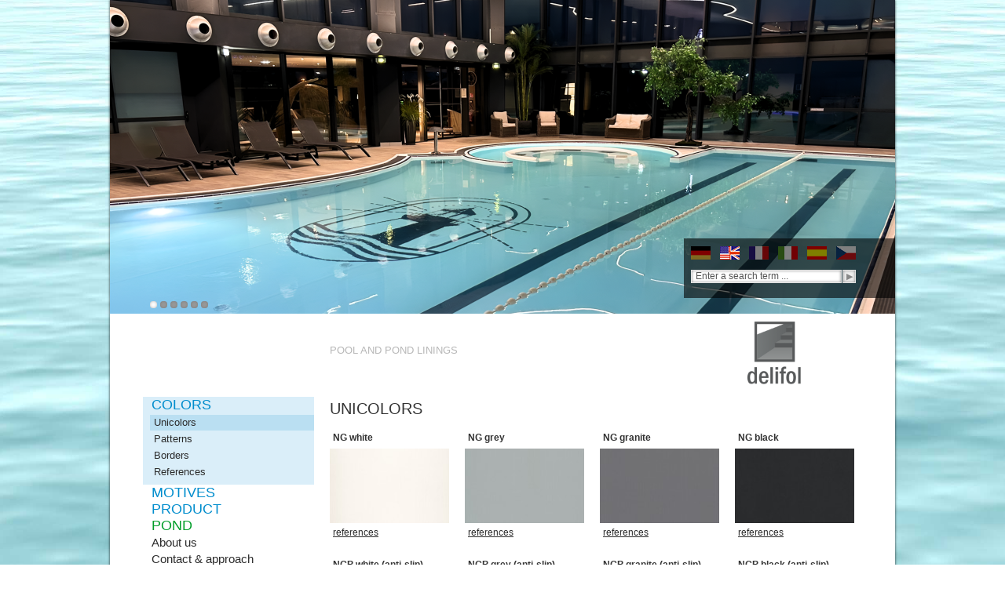

--- FILE ---
content_type: text/html;charset=UTF-8
request_url: https://www.delifol.fr/website/en/english/farben/unifarben
body_size: 4226
content:
<!DOCTYPE html SYSTEM "about:legacy-compat">
<html><head><META http-equiv="Content-Type" content="text/html; charset=utf-8"><meta content="index,follow" name="robots"><meta name="keywords" content=""><link type="image/x-icon" rel="icon" href="https://www.delifol.fr/favicon.ico"><link rel="shortcut icon" href="https://www.delifol.fr/favicon.ico"><link href="/cssmanager/styles_183b2a8e142.css" type="text/css" rel="stylesheet"><link href="/central/styles/klik.css?v10" type="text/css" rel="stylesheet"><script src="/central/menu/menu3.js" type="text/javascript"></script><link rel="Stylesheet" href="/central/js/jqueryui/jquery-ui.custom.css" type="text/css"><script src="/central/js/jquery/jquery.min.js" type="text/javascript"></script><script src="/central/js/jqueryui/jquery-ui.custom.min.js" type="text/javascript"></script><link href="/ecics/js/jquery.ui.combobox.css" type="text/css" rel="stylesheet"><script src="/ecics/js/jquery.ui.combobox.js" type="text/javascript"></script><script type="text/javascript"><!--
				
						var $j = jQuery;
						
						$j(document).ready(function(){
						
							
								EcicsMenu.init({firstLeft:3, firstTop:0, secTop:0 });
							
								$j(".combobox").combobox();
							
							
						});
						
						
						--></script><script src="/central/js/klik/standard2.js" type="text/javascript"></script><style type="text/css">
						html { height:100%; }
					</style><title>delifol - Unicolors</title></head><body class="pid_279" id="main"><div id="page_top"><div id="div_main"><div id="div_main2"><div id="div_main_inner"><div id="inner_header"><div id="header_logo"><p id="logo_box"><a title="Return to home page" id="logo_link" href="/website/en/english"><img alt="Logo delifol" src="/ecics/images/logo_delifol.png"></a></p><p id="claim_box">Pool and pond linings</p></div><div id="header_img_box">
<script type="text/javascript" src="/central/js/swipejs/swipe.min.js"></script><script type="text/javascript"><!--
				
			$j(document).ready(function(){

				$j("#swipe-container").Swipe({
					callback: function(i, elm) {
						$j("#swipe-nav .on").removeClass("on");
						$j("#swipe-nav span").eq(i).addClass("on");
					},
					continuous: true,
					auto: 5000,
					speed: 1000
				});
				window.mySwipe = $j("#swipe-container").data("Swipe");
				
				$j("#swipe-nav span").click(function(event) {
					var pos = $j(this).data("pos");
					mySwipe.slide(pos, 400);
				}).css("cursor", "pointer");
				
				$j("#header_img_box").mouseenter(function(event) {
					mySwipe.delay = 0;
					clearTimeout(mySwipe.interval);
				}).mouseleave(function(event) {
					mySwipe.delay = 5000;
					mySwipe.begin();
				});
				
				$j("#swipe-nav-left").click(function(event) {
					mySwipe.prev();
				}).css("cursor", "pointer");
				$j("#swipe-nav-right").click(function(event) {
					mySwipe.next();
				}).css("cursor", "pointer");
				
			});
				
		--></script><div class="swipe" id="swipe-container"><div class="swipe-wrap"><div style="background-image:url(/system/getthumb/images/slideshow/__tn2__slideshow_763_1000_400.png); " class="item"></div><div style="background-image:url(/system/getthumb/images/slideshow/__tn2__slideshow_761_1000_400.png); " class="item"></div><div style="background-image:url(/system/getthumb/images/slideshow/__tn2__slideshow_762_1000_400.png); " class="item"></div><div style="background-image:url(/system/getthumb/images/slideshow/__tn2__slideshow_764_1000_400.png); " class="item"></div><div style="background-image:url(/system/getthumb/images/slideshow/__tn2__slideshow_765_1000_400.png); " class="item"></div><div style="background-image:url(/system/getthumb/images/slideshow/__tn2__slideshow_758_1000_400.jpg); " class="item"></div></div></div><div id="swipe-nav"><span data-pos="0" class="on"></span><span data-pos="1"></span><span data-pos="2"></span><span data-pos="3"></span><span data-pos="4"></span><span data-pos="5"></span></div><div style="position:absolute; top:0; ">&nbsp;</div></div><div id="header_meta"><div id="meta_lang"><div class="lang-item"><a href="/website/de/german"><img src="/ecics/images/lang_de.png"></a></div><div class="lang-item"><img src="/ecics/images/lang_en.png"></div><div class="lang-item"><a href="/website/fr/french"><img src="/ecics/images/lang_fr.png"></a></div><div class="lang-item"><a href="/website/it/italien"><img src="/ecics/images/lang_it.png"></a></div><div class="lang-item"><a href="/website/es/spanish"><img src="/ecics/images/lang_es.png"></a></div><div class="lang-item"><a href="/website/cz/czech"><img src="/ecics/images/lang_cz.png"></a></div></div><div id="meta_search"><form method="get" action="/website/en/english/suche" id="form_search"><input onfocus="if (this.value == 'Enter a search term ...') this.value = ''; " value="Enter a search term ..." name="wsm_search_string" type="text" class="search_input"><button title="Search the entire site full text" type="submit" class="search_submit">▶</button></form></div></div></div><div id="inner_content"><div id="content_content"><div id="content_content2"><div id="content_left"><div id="navi_container" class="left_navi"><div id="my_navi"><ul class="menu" id="main_ul"><li class="menu m-item1 m-child1" id="mli278"><a class="menu_allg m1" href="/website/en/english/farben"><span class="navi blue">Colors</span> </a><ul class="menu"><li class="menu m-item2 m-active2 m-child2 submenu m-sub_static2" id="mli279"><a class="menu_allg m2" href="/website/en/english/farben/unifarben">Unicolors</a><ul class="menu_sub_ul" data-is-first="1" id="m279"><li class="empty"></li></ul></li><li class="menu m-item2 submenu m-sub_static2" id="mli280"><a class="menu_allg m2" href="/website/en/english/farben/dekore">Patterns</a><ul class="menu_sub_ul" data-is-first="1" id="m280"><li class="empty"></li></ul></li><li class="menu m-item2 submenu m-sub_static2" id="mli281"><a class="menu_allg m2" href="/website/en/english/farben/bordueren">Borders</a><ul class="menu_sub_ul" data-is-first="1" id="m281"><li class="empty"></li></ul></li><li class="menu m-item2 m-last2 submenu m-sub_static2" id="mli282"><a class="menu_allg m2" href="/website/en/english/farben/referenzen">References</a><ul class="menu_sub_ul" data-is-first="1" id="m282"><li class="empty"></li></ul></li></ul></li><li class="menu m-item1 submenu m-sub_static1" id="mli283"><a class="menu_allg m1" href="/website/en/english/motive"><span class="navi blue">Motives</span></a><ul class="menu_sub_ul" data-is-first="1" id="m283"><li class="empty"></li></ul></li><li class="menu m-item1 submenu m-sub_static1" id="mli284"><a class="menu_allg m1" href="/website/en/english/produkt"><span class="navi blue">Product</span></a><ul class="menu_sub_ul" data-is-first="1" id="m284"><li class="empty"></li></ul></li><li class="menu m-item1 submenu m-sub_static1" id="mli289"><a class="menu_allg m1" href="/website/en/english/teich"><span class="navi green">Pond</span></a><ul class="menu_sub_ul" data-is-first="1" id="m289"><li class="empty"></li></ul></li><li class="menu m-item1 submenu m-sub_static1" id="mli304"><a class="menu_allg m1" href="/website/en/english/wir_ueber_uns">About us</a><ul class="menu_sub_ul" data-is-first="1" id="m304"><li class="empty"></li></ul></li><li class="menu m-item1 submenu m-sub_static1" id="mli308"><a class="menu_allg m1" href="/website/en/english/kontakt_anfahrt">Contact &amp; approach</a><ul class="menu_sub_ul" data-is-first="1" id="m308"><li class="empty"></li></ul></li><li class="menu m-item1 m-last1 submenu m-sub_static1" id="mli1517"><a class="menu_allg m1" href="/website/en/english/security">Security</a><ul class="menu_sub_ul" data-is-first="1" id="m1517"><li class="empty"></li></ul></li></ul></div></div><div class="layout_99"><div class="navi_area"><div class="scripting_box">
<div class="ansprechpartner_box"><div style="min-height:119px; " class="bubble_box c1"><p style="text-transform: uppercase; font-size: 16px; line-height: 19px; margin: -5px 0 0;">Your Contact Person on site</p><div style="margin: 9px 0;"><select data-placeholder="Select a country" style="width: 100%;" class="combobox"><option value="/website/en/english/kontakt_anfahrt/contact_castelot">USA</option><option value="/website/en/english/kontakt_anfahrt/contact_castelot">Canada</option><option value="/website/en/english/kontakt_anfahrt/contact_castelot">United Kingdom</option><option value="/website/en/english/kontakt_anfahrt/contact_castelot">Andorra</option><option value="/website/en/english/kontakt_anfahrt/contact_at">Austria</option><option value="/website/en/english/kontakt_anfahrt/contact_castelot">Azerbaijan</option><option value="/website/en/english/kontakt_anfahrt/contact_castelot">Belarus</option><option value="/website/en/english/kontakt_anfahrt/contact_castelot">Belgium</option><option value="/website/en/english/kontakt_anfahrt/contact_castelot">Bosnia and Herzegovina</option><option value="/website/en/english/kontakt_anfahrt/contact_castelot">Brazil</option><option value="/website/en/english/kontakt_anfahrt/contact_castelot">Bulgaria</option><option value="/website/en/english/kontakt_anfahrt/contact_castelot">Croatia</option><option value="/website/en/english/kontakt_anfahrt/contact_castelot">Cyprus</option><option value="/website/en/english/kontakt_anfahrt/contact_castelot">Czech Republic</option><option value="/website/en/english/kontakt_anfahrt/contact_castelot">Denmark</option><option value="/website/en/english/kontakt_anfahrt/contact_castelot">Dominican Republic</option><option value="/website/en/english/kontakt_anfahrt/contact_castelot">Ecuador</option><option value="/website/en/english/kontakt_anfahrt/contact_castelot">Estonia</option><option value="/website/en/english/kontakt_anfahrt/contact_castelot">Finland</option><option value="/website/en/english/kontakt_anfahrt/contact_fr">France</option><option value="/website/en/english/kontakt_anfahrt/contact_fr">French Polynesia</option><option value="/website/en/english/kontakt_anfahrt/contact_de">Germany</option><option value="/website/en/english/kontakt_anfahrt/contact_castelot">Greece</option><option value="/website/en/english/kontakt_anfahrt/contact_fr">Guadeloupe</option><option value="/website/en/english/kontakt_anfahrt/contact_castelot">Hungary</option><option value="/website/en/english/kontakt_anfahrt/contact_castelot">Iceland</option><option value="/website/en/english/kontakt_anfahrt/contact_castelot">Israel</option><option value="/website/en/english/kontakt_anfahrt/contact_castelot">Italy</option><option value="/website/en/english/kontakt_anfahrt/contact_castelot">Kazakhstan</option><option value="/website/en/english/kontakt_anfahrt/contact_castelot">Kosovo</option><option value="/website/en/english/kontakt_anfahrt/contact_castelot">Kuwait</option><option value="/website/en/english/kontakt_anfahrt/contact_castelot">Latvia</option><option value="/website/en/english/kontakt_anfahrt/contact_castelot">Lithuania</option><option value="/website/en/english/kontakt_anfahrt/contact_castelot">Luxembourg</option><option value="/website/en/english/kontakt_anfahrt/contact_fr">Madagascar</option><option value="/website/en/english/kontakt_anfahrt/contact_castelot">Malta</option><option value="/website/en/english/kontakt_anfahrt/contact_fr">Martinique</option><option value="/website/en/english/kontakt_anfahrt/contact_castelot">Morocco</option><option value="/website/en/english/kontakt_anfahrt/contact_castelot">Netherlands</option><option value="/website/en/english/kontakt_anfahrt/contact_fr">New Caledonia</option><option value="/website/en/english/kontakt_anfahrt/contact_castelot">New Zealand</option><option value="/website/en/english/kontakt_anfahrt/contact_castelot">Norway</option><option value="/website/en/english/kontakt_anfahrt/contact_castelot">Oman</option><option value="/website/en/english/kontakt_anfahrt/contact_castelot">Poland</option><option value="/website/en/english/kontakt_anfahrt/contact_castelot">Portugal</option><option value="/website/en/english/kontakt_anfahrt/contact_castelot">Qatar</option><option value="/website/en/english/kontakt_anfahrt/contact_fr">R&eacute;union</option><option value="/website/en/english/kontakt_anfahrt/contact_castelot">Romania</option><option value="/website/en/english/kontakt_anfahrt/contact_castelot">Russia</option><option value="/website/en/english/kontakt_anfahrt/contact_castelot">Slovakia</option><option value="/website/en/english/kontakt_anfahrt/contact_castelot">Slovenia</option><option value="/website/en/english/kontakt_anfahrt/contact_castelot">Spain</option><option value="/website/en/english/kontakt_anfahrt/contact_castelot">Sweden</option><option value="/website/en/english/kontakt_anfahrt/contact_castelot">Switzerland</option><option value="/website/en/english/kontakt_anfahrt/contact_castelot">Thailand</option><option value="/website/en/english/kontakt_anfahrt/contact_castelot">Turkey</option><option value="/website/en/english/kontakt_anfahrt/contact_castelot">Ukraine</option><option value="/website/en/english/kontakt_anfahrt/contact_castelot">United Arab Emirates</option><option value="/website/en/english/kontakt_anfahrt/contact_castelot">Vanuatu</option><option style=" font-style: italic; " value="/website/en/english/kontakt_anfahrt/contact_castelot">Others</option></select></div><p style="line-height: 15px;">Seek advice from our expert partners in your area!</p></div></div></div></div></div></div><div id="content_main">

<div class="layout-1"><div class="area-1-1"><h1 class="headline_1">Unicolors</h1></div><div class="area-1-2"><div class="wysiwyg_1"></div></div><div class="footer_clear"></div></div><div class="layout-2"><div class="area-2-1"><div class="scripting_box">
<div class="prod_list"><span class="prod_item"><h3>NG white</h3><a title="NG white" rel="shadowbox[ ]" class="slideshow" target="_blank" href="/system/getthumb/images/__tn1__ecics_1626_1711_1200_1000.jpg"><span style="background-image:url(/system/getthumb/images/__tn2__ecics_1626_1711_152_95.jpg); " class="img"></span></a><p class="ref"><a href="/website/en/english/farben/referenzen?color=150">references</a></p></span><span class="prod_item"><h3>NG grey</h3><a title="NG grey" rel="shadowbox[ ]" class="slideshow" target="_blank" href="/system/getthumb/images/__tn1__ecics_1632_1717_1200_1000.jpg"><span style="background-image:url(/system/getthumb/images/__tn2__ecics_1632_1717_152_95.jpg); " class="img"></span></a><p class="ref"><a href="/website/en/english/farben/referenzen?color=156">references</a></p></span><span class="prod_item"><h3>NG granite</h3><a title="NG granite" rel="shadowbox[ ]" class="slideshow" target="_blank" href="/system/getthumb/images/__tn1__ecics_1631_1716_1200_1000.jpg"><span style="background-image:url(/system/getthumb/images/__tn2__ecics_1631_1716_152_95.jpg); " class="img"></span></a><p class="ref"><a href="/website/en/english/farben/referenzen?color=155">references</a></p></span><span class="prod_item"><h3>NG black</h3><a title="NG black" rel="shadowbox[ ]" class="slideshow" target="_blank" href="/system/getthumb/images/__tn1__ecics_1633_1718_1200_1000.jpg"><span style="background-image:url(/system/getthumb/images/__tn2__ecics_1633_1718_152_95.jpg); " class="img"></span></a><p class="ref"><a href="/website/en/english/farben/referenzen?color=157">references</a></p></span><span class="prod_item"><h3>NGP white (anti-slip)</h3><a title="NGP white (anti-slip)" rel="shadowbox[ ]" class="slideshow" target="_blank" href="/system/getthumb/images/__tn1__ecics_1639_1724_1200_1000.jpg"><span style="background-image:url(/system/getthumb/images/__tn2__ecics_1639_1724_152_95.jpg); " class="img"></span></a><p class="ref"><a href="/website/en/english/farben/referenzen?color=225">references</a></p></span><span class="prod_item"><h3>NGP grey (anti-slip)</h3><a title="NGP grey (anti-slip)" rel="shadowbox[ ]" class="slideshow" target="_blank" href="/system/getthumb/images/__tn1__ecics_1644_1729_1200_1000.jpg"><span style="background-image:url(/system/getthumb/images/__tn2__ecics_1644_1729_152_95.jpg); " class="img"></span></a><p class="ref"><a href="/website/en/english/farben/referenzen?color=239">references</a></p></span><span class="prod_item"><h3>NGP granite (anti-slip)</h3><a title="NGP granite (anti-slip)" rel="shadowbox[ ]" class="slideshow" target="_blank" href="/system/getthumb/images/__tn1__ecics_1643_1728_1200_1000.jpg"><span style="background-image:url(/system/getthumb/images/__tn2__ecics_1643_1728_152_95.jpg); " class="img"></span></a><p class="ref"><a href="/website/en/english/farben/referenzen?color=238">references</a></p></span><span class="prod_item"><h3>NGP black (anti-slip)</h3><a title="NGP black (anti-slip)" rel="shadowbox[ ]" class="slideshow" target="_blank" href="/system/getthumb/images/__tn1__ecics_1645_1730_1200_1000.jpg"><span style="background-image:url(/system/getthumb/images/__tn2__ecics_1645_1730_152_95.jpg); " class="img"></span></a><p class="ref"><a href="/website/en/english/farben/referenzen?color=240">references</a></p></span><span class="prod_item"><h3>NG sand</h3><a title="NG sand" rel="shadowbox[ ]" class="slideshow" target="_blank" href="/system/getthumb/images/__tn1__ecics_1627_1712_1200_1000.jpg"><span style="background-image:url(/system/getthumb/images/__tn2__ecics_1627_1712_152_95.jpg); " class="img"></span></a><p class="ref"><a href="/website/en/english/farben/referenzen?color=151">references</a></p></span><span class="prod_item"><h3>NG azur</h3><a title="NG azur" rel="shadowbox[ ]" class="slideshow" target="_blank" href="/system/getthumb/images/__tn1__ecics_1628_1713_1200_1000.jpg"><span style="background-image:url(/system/getthumb/images/__tn2__ecics_1628_1713_152_95.jpg); " class="img"></span></a><p class="ref"><a href="/website/en/english/farben/referenzen?color=152">references</a></p></span><span class="prod_item"><h3>NG caribic</h3><a title="NG caribic" rel="shadowbox[ ]" class="slideshow" target="_blank" href="/system/getthumb/images/__tn1__ecics_1629_1714_1200_1000.jpg"><span style="background-image:url(/system/getthumb/images/__tn2__ecics_1629_1714_152_95.jpg); " class="img"></span></a><p class="ref"><a href="/website/en/english/farben/referenzen?color=153">references</a></p></span><span class="prod_item"><h3>NG blue</h3><a title="NG blue" rel="shadowbox[ ]" class="slideshow" target="_blank" href="/system/getthumb/images/__tn1__ecics_1630_1715_1200_1000.jpg"><span style="background-image:url(/system/getthumb/images/__tn2__ecics_1630_1715_152_95.jpg); " class="img"></span></a><p class="ref"><a href="/website/en/english/farben/referenzen?color=154">references</a></p></span><span class="prod_item"><h3>NGP sand (anti-slip)</h3><a title="NGP sand (anti-slip)" rel="shadowbox[ ]" class="slideshow" target="_blank" href="/system/getthumb/images/__tn1__ecics_1638_1723_1200_1000.jpg"><span style="background-image:url(/system/getthumb/images/__tn2__ecics_1638_1723_152_95.jpg); " class="img"></span></a><p class="ref"><a href="/website/en/english/farben/referenzen?color=233">references</a></p></span><span class="prod_item"><h3>NGP azur (anti-slip)</h3><a title="NGP azur (anti-slip)" rel="shadowbox[ ]" class="slideshow" target="_blank" href="/system/getthumb/images/__tn1__ecics_1640_1725_1200_1000.jpg"><span style="background-image:url(/system/getthumb/images/__tn2__ecics_1640_1725_152_95.jpg); " class="img"></span></a><p class="ref"><a href="/website/en/english/farben/referenzen?color=235">references</a></p></span><span class="prod_item"><h3>NGP caribic (anti-slip)</h3><a title="NGP caribic (anti-slip)" rel="shadowbox[ ]" class="slideshow" target="_blank" href="/system/getthumb/images/__tn1__ecics_1641_1726_1200_1000.jpg"><span style="background-image:url(/system/getthumb/images/__tn2__ecics_1641_1726_152_95.jpg); " class="img"></span></a><p class="ref"><a href="/website/en/english/farben/referenzen?color=236">references</a></p></span><span class="prod_item"><h3>NGP blue (anti-slip)</h3><a title="NGP blue (anti-slip)" rel="shadowbox[ ]" class="slideshow" target="_blank" href="/system/getthumb/images/__tn1__ecics_1642_1727_1200_1000.jpg"><span style="background-image:url(/system/getthumb/images/__tn2__ecics_1642_1727_152_95.jpg); " class="img"></span></a><p class="ref"><a href="/website/en/english/farben/referenzen?color=237">references</a></p></span><span class="prod_item"><h3>NGC marine</h3><a title="NGC marine" rel="shadowbox[ ]" class="slideshow" target="_blank" href="/system/getthumb/images/__tn1__ecics_1634_1719_1200_1000.jpg"><span style="background-image:url(/system/getthumb/images/__tn2__ecics_1634_1719_152_95.jpg); " class="img"></span></a><p class="ref"><a href="/website/en/english/farben/referenzen?color=158">references</a></p></span><span class="prod_item"><h3>NGC green </h3><a title="NGC green " rel="shadowbox[ ]" class="slideshow" target="_blank" href="/system/getthumb/images/__tn1__ecics_1635_1720_1200_1000.jpg"><span style="background-image:url(/system/getthumb/images/__tn2__ecics_1635_1720_152_95.jpg); " class="img"></span></a><p class="ref"><a href="/website/en/english/farben/referenzen?color=159">references</a></p></span><span class="prod_item"><h3>NGC red</h3><a title="NGC red" rel="shadowbox[ ]" class="slideshow" target="_blank" href="/system/getthumb/images/__tn1__ecics_1636_1721_1200_1000.jpg"><span style="background-image:url(/system/getthumb/images/__tn2__ecics_1636_1721_152_95.jpg); " class="img"></span></a><p class="ref"><a href="/website/en/english/farben/referenzen?color=160">references</a></p></span><span class="prod_item"><h3>NGC yellow</h3><a title="NGC yellow" rel="shadowbox[ ]" class="slideshow" target="_blank" href="/system/getthumb/images/__tn1__ecics_1637_1722_1200_1000.jpg"><span style="background-image:url(/system/getthumb/images/__tn2__ecics_1637_1722_152_95.jpg); " class="img"></span></a><p class="ref"><a href="/website/en/english/farben/referenzen?color=161">references</a></p></span><span class="prod_item"><h3>NG concrete</h3><a title="NG concrete" rel="shadowbox[ ]" class="slideshow" target="_blank" href="/system/getthumb/images/__tn1__ecics_1961_2066_1200_1000.jpg"><span style="background-image:url(/system/getthumb/images/__tn2__ecics_1961_2066_152_95.jpg); " class="img"></span></a><p class="ref"><a href="/website/en/english/farben/referenzen?color=1393">references</a></p></span><span class="prod_item"><h3>NGP concrete (anti-slip)</h3><a title="NGP concrete (anti-slip)" rel="shadowbox[ ]" class="slideshow" target="_blank" href="/system/getthumb/images/__tn1__ecics_1962_2067_1200_1000.jpg"><span style="background-image:url(/system/getthumb/images/__tn2__ecics_1962_2067_152_95.jpg); " class="img"></span></a><p class="ref"><a href="/website/en/english/farben/referenzen?color=1394">references</a></p></span><span class="prod_item"><h3>NG Khaki</h3><a title="NG Khaki" rel="shadowbox[ ]" class="slideshow" target="_blank" href="/system/getthumb/images/__tn1__ecics_2059_2172_1200_1000.jpg"><span style="background-image:url(/system/getthumb/images/__tn2__ecics_2059_2172_152_95.jpg); " class="img"></span></a><p class="ref"><a href="/website/en/english/farben/referenzen?color=1474">references</a></p></span><span class="prod_item"><h3>NGP Khaki (anti-slip)</h3><a title="NGP Khaki (anti-slip)" rel="shadowbox[ ]" class="slideshow" target="_blank" href="/system/getthumb/images/__tn1__ecics_2060_2173_1200_1000.jpg"><span style="background-image:url(/system/getthumb/images/__tn2__ecics_2060_2173_152_95.jpg); " class="img"></span></a><p class="ref"><a href="/website/en/english/farben/referenzen?color=1477">references</a></p></span></div></div></div></div>

</div><div class="footer_clear"></div></div></div><div id="content_footer"><div id="bottom_address"><div class="address_item ai1">Talk with us! </div><div class="address_item ai2"><p>Chemoform AG<br>Bahnhofstrasse 68<br>73240 Wendlingen</p></div><div class="address_item ai3"><p>Tel. +49 (0) 7024 / 404 8 - 40<br>Fax +49 (0) 7024 / 404 8 - 440<br><a href="mailto:delifol@chemoform.com">delifol@chemoform.com</a></p></div><div class="address_item ai4"><p><a title="Displays technical and legal information of page" href="/website/en/english/impressum">&gt; about</a><br><a title="Datenschutzerkl&auml;rung" href="/website/de/german/datenschutzerklaerung">&gt; Datenschutz</a><br><a title="Displays a list of all pages contained" href="/website/en/english/sitemap">&gt; Sitemap</a><br><a href="/website/de/english/security">&gt; Security</a><br><a title="Log on to the system" href="/system?action=user_login">&gt; login</a></p></div><div class="footer_clear"></div></div></div></div></div></div></div></div><script type="text/javascript">
							var _paq = _paq || [];
							_paq.push(['disableCookies']);
							_paq.push(['trackPageView']);
							_paq.push(['enableLinkTracking']);
							(function() {
								var u="/analytics/";
								_paq.push(['setTrackerUrl', u+'matomo.php']);
								
									_paq.push(['setSiteId', 14]);
									
										_paq.push(['addTracker', u+'matomo.php', 16]);
									
								var d=document, g=d.createElement('script'), s=d.getElementsByTagName('script')[0];
								g.type='text/javascript'; g.async=true; g.defer=true; g.src=u+'matomo.js'; s.parentNode.insertBefore(g,s);
							})();
						</script><noscript><p><img alt="" style="border:0" src="/analytics/matomo.php?idsite=14&amp;rec=1"><img alt="" style="border:0" src="/analytics/matomo.php?idsite=16&amp;rec=1"></p></noscript></body></html>

--- FILE ---
content_type: text/javascript
request_url: https://www.delifol.fr/ecics/js/jquery.ui.combobox.js
body_size: 2559
content:
 /*!
 * Copyright Ben Olson (https://github.com/bseth99/jquery-ui-extensions)
 * jQuery UI ComboBox 1.0.9
 *
 *  Adapted from Jörn Zaefferer original implementation at
 *  http://www.learningjquery.com/2010/06/a-jquery-ui-combobox-under-the-hood
 *
 *  And the demo at
 *  http://jqueryui.com/autocomplete/#combobox
 *
 * Permission is hereby granted, free of charge, to any person
 * obtaining a copy of this software and associated documentation
 * files (the "Software"), to deal in the Software without
 * restriction, including without limitation the rights to use,
 * copy, modify, merge, publish, distribute, sublicense, and/or sell
 * copies of the Software, and to permit persons to whom the
 * Software is furnished to do so, subject to the following
 * conditions:
 *
 * The above copyright notice and this permission notice shall be
 * included in all copies or substantial portions of the Software.
 *
 * THE SOFTWARE IS PROVIDED "AS IS", WITHOUT WARRANTY OF ANY KIND,
 * EXPRESS OR IMPLIED, INCLUDING BUT NOT LIMITED TO THE WARRANTIES
 * OF MERCHANTABILITY, FITNESS FOR A PARTICULAR PURPOSE AND
 * NONINFRINGEMENT. IN NO EVENT SHALL THE AUTHORS OR COPYRIGHT
 * HOLDERS BE LIABLE FOR ANY CLAIM, DAMAGES OR OTHER LIABILITY,
 * WHETHER IN AN ACTION OF CONTRACT, TORT OR OTHERWISE, ARISING
 * FROM, OUT OF OR IN CONNECTION WITH THE SOFTWARE OR THE USE OR
 * OTHER DEALINGS IN THE SOFTWARE.
 *
 */

(function( $, undefined ) {

   $.widget( "ui.combobox", {

      version: "1.0.9",

      widgetEventPrefix: "combobox",

      uiCombo: null,
      uiInput: null,
      _wasOpen: false,

      _create: function() {

         var self = this,
             select = this.element.hide(),
             input, wrapper;

         input = this.uiInput =
                  $( "<input />" )
                      .insertAfter(select)
                      .addClass("ui-widget ui-widget-content ui-corner-left ui-combobox-input")
                      .attr("placeholder", select.data("placeholder")) // delifol
                      //.val( select.children(':selected').text() ); // delifol

         wrapper = this.uiCombo =
            input.wrap( '<span>' )
               .parent()
               .addClass( 'ui-combobox' )
               .insertAfter( select );

         input
          .autocomplete({

             delay: 0,
             minLength: 0,

             appendTo: wrapper,
             source: $.proxy( this, "_linkSelectList" )

          });

         $( "<button>" )
            .attr( "tabIndex", -1 )
            .attr( "type", "button" )
            .insertAfter( input )
            .button({
               icons: {
                  primary: "ui-icon-triangle-1-s"
               },
               text: false
            })
            .removeClass( "ui-corner-all" )
            .addClass( "ui-corner-right ui-button-icon ui-combobox-button" );


         // Our items have HTML tags.  The default rendering uses text()
         // to set the content of the <a> tag.  We need html().
         input.data( "ui-autocomplete" )._renderItem = function( ul, item ) {

               return $( "<li>" )
                           .append( $( "<a>" ).html( item.label ) )
                           .appendTo( ul );

            };

         this._on( this._events );

      },


      _linkSelectList: function( request, response ) {

         var matcher = new RegExp( $.ui.autocomplete.escapeRegex(request.term), 'i' );
         response( this.element.children('option').map(function() {

                  var text = $( this ).text();

                  if ( this.value && ( !request.term || matcher.test(text) ) ) {

                     return {
                           label: text.replace(
                              new RegExp(
                                  "(?![^&;]+;)(?!<[^<>]*)(" +
                                  $.ui.autocomplete.escapeRegex(request.term) +
                                  ")(?![^<>]*>)(?![^&;]+;)", "gi"),
                                  "<strong>$1</strong>"),
                           value: text,
                           option: this
                        };
                  }
              })
           );
      },

      _events: {

         "autocompletechange input" : function(event, ui) {

            var $el = $(event.currentTarget);

            if ( !ui.item ) {

               var matcher = new RegExp( "^" + $.ui.autocomplete.escapeRegex( $el.val() ) + "$", "i" ),
               valid = false;

               this.element.children( "option" ).each(function() {
                     if ( $( this ).text().match( matcher ) ) {
                        this.selected = valid = true;
                        return false;
                     }
                  });

                if ( !valid ) {

                   // remove invalid value, as it didn't match anything
                   $el.val( "" );
                   this.element.prop('selectedIndex', -1);
                   //return false;

                }
            }

            this._trigger( "change", event, {
                  item: ui.item ? ui.item.option : null
                });

         },

         "autocompleteselect input": function( event, ui ) {

            ui.item.option.selected = true;
            window.location.href = ui.item.option.value; // delifol
            this._trigger( "select", event, {
                  item: ui.item.option
               });

         },

         "autocompleteopen input": function ( event, ui ) {

            this.uiCombo.children('.ui-autocomplete')
               .outerWidth(this.uiCombo.outerWidth(true));
         },

         "mousedown .ui-combobox-button" : function ( event ) {
            this._wasOpen = this.uiInput.autocomplete("widget").is(":visible");
         },

         "click .ui-combobox-button" : function( event ) {

            this.uiInput.focus();

            // close if already visible
            if (this._wasOpen)
               return;

            // pass empty string as value to search for, displaying all results
            this.uiInput.autocomplete("search", "");

         }

      },

      value: function ( newVal ) {
         var select = this.element,
             valid = false,
             selected;

         if ( !arguments.length ) {
            selected = select.children( ":selected" );
            return selected.length > 0 ? selected.val() : null;
         }

         select.prop('selectedIndex', -1);
         select.children('option').each(function() {
               if ( this.value == newVal ) {
                  this.selected = valid = true;
                  return false;
               }
            });

         if ( valid ) {
            this.uiInput.val(select.children(':selected').text());
         } else {
            this.uiInput.val( "" );
            this.element.prop('selectedIndex', -1);
         }

      },

      _destroy: function () {
         this.element.show();
         this.uiCombo.replaceWith( this.element );
      },

      widget: function () {
         return this.uiCombo;
      },

      _getCreateEventData: function() {

         return {
            select: this.element,
            combo: this.uiCombo,
            input: this.uiInput
         };
      }

    });


}(jQuery));


--- FILE ---
content_type: text/javascript
request_url: https://www.delifol.fr/central/js/swipejs/swipe.min.js
body_size: 2048
content:
window.Swipe=function(a,b){var c=this;if(a){this.container=a;this.element=this.container.children[0];var e="ontouchstart"in window||window.DocumentTouch&&document instanceof DocumentTouch,d;a:{d=document.createElement("swipe");var f=["perspectiveProperty","WebkitPerspective","MozPerspective","OPerspective","msPerspective"],g;for(g in f)if(void 0!==d.style[f[g]]){d=!0;break a}d=!1}this.browser={touch:e,transitions:d};b=b||{};this.index=b.startSlide||0;this.speed=b.speed||300;this.callback=b.callback||
function(){};this.transitionEnd=b.transitionEnd||function(){};this.delay=b.auto||0;this.cont=void 0!=b.continuous?!!b.continuous:!0;this.disableScroll=!!b.disableScroll;this.index=parseInt(this.index,10);this.setup();this.begin();this.element.addEventListener?(this.browser.touch&&(this.element.addEventListener("touchstart",this,!1),this.element.addEventListener("touchmove",this,!1),this.element.addEventListener("touchend",this,!1)),this.browser.transitions&&(this.element.addEventListener("webkitTransitionEnd",
this,!1),this.element.addEventListener("msTransitionEnd",this,!1),this.element.addEventListener("oTransitionEnd",this,!1),this.element.addEventListener("transitionend",this,!1)),window.addEventListener("resize",this,!1)):window.onresize=function(){c.setup()}}};
Swipe.prototype={setup:function(){this.slides=this.element.children;this.length=this.slides.length;this.cache=Array(this.length);if(!(2>this.length)&&(this.width=this.container.getBoundingClientRect().width||this.container.offsetWidth)){var a=[[],[],[]];this.element.style.width=this.slides.length*this.width+"px";for(var b=this.length-1;-1<b;b--){var c=this.slides[b];c.style.width=this.width+"px";c.setAttribute("data-index",b);this.browser.transitions&&(c.style.left=b*-this.width+"px");a[this.index>
b?0:this.index<b?2:1].push(b)}this.browser.transitions?(this._stack(a[0],-1),this._stack(a[1],0),this._stack(a[2],1)):this.element.style.left=this.index*-this.width+"px";this.container.style.visibility="visible"}},kill:function(){this.delay=0;clearTimeout(this.interval);for(var a=[],b=this.slides.length-1;0<=b;b--)this.slides[b].style.width="",a.push(b);this._stack(a,0);a=this.element;a.className=a.className.replace("swipe-active","");this.element.removeEventListener?(this.browser.touch&&(this.element.removeEventListener("touchstart",
this,!1),this.element.removeEventListener("touchmove",this,!1),this.element.removeEventListener("touchend",this,!1)),this.browser.transitions&&(this.element.removeEventListener("webkitTransitionEnd",this,!1),this.element.removeEventListener("msTransitionEnd",this,!1),this.element.removeEventListener("oTransitionEnd",this,!1),this.element.removeEventListener("transitionend",this,!1)),window.removeEventListener("resize",this,!1)):window.onresize=null},getPos:function(){return this.index},prev:function(a){this.delay=
a||0;clearTimeout(this.interval);this.index?this.slide(this.index-1,this.speed):this.cont&&this.slide(this.length-1,this.speed)},next:function(a){this.delay=a||0;clearTimeout(this.interval);this.index<this.length-1?this.slide(this.index+1,this.speed):this.cont&&this.slide(0,this.speed)},begin:function(){var a=this;this.interval=this.delay?setTimeout(function(){a.next(a.delay)},this.delay):0},handleEvent:function(a){switch(a.type){case "touchstart":this.onTouchStart(a);break;case "touchmove":this.onTouchMove(a);
break;case "touchend":this.onTouchEnd(a);break;case "webkitTransitionEnd":case "msTransitionEnd":case "oTransitionEnd":case "otransitionend":case "transitionend":this.onTransitionEnd(a);break;case "resize":this.setup()}a.stopPropagation()},onTouchStart:function(a){this.start={pageX:a.touches[0].pageX,pageY:a.touches[0].pageY,time:Number(new Date)};this.isScrolling=void 0;this.deltaX=0},onTouchMove:function(a){1<a.touches.length||a.scale&&1!==a.scale||(this.deltaX=a.touches[0].pageX-this.start.pageX,
"undefined"==typeof this.isScrolling&&(this.isScrolling=!!(this.isScrolling||Math.abs(this.deltaX)<Math.abs(a.touches[0].pageY-this.start.pageY))),this.isScrolling?this.disableScroll&&a.preventDefault():(a.preventDefault(),this.delay=0,clearTimeout(this.interval),this.deltaX/=!this.index&&0<this.deltaX||this.index==this.length-1&&0>this.deltaX?Math.abs(this.deltaX)/this.width+1:1,this._move([this.index-1,this.index,this.index+1],this.deltaX)))},onTouchEnd:function(){var a=250>Number(new Date)-this.start.time&&
20<Math.abs(this.deltaX)||Math.abs(this.deltaX)>this.width/2,b=!this.index&&0<this.deltaX||this.index==this.length-1&&0>this.deltaX,c=0>this.deltaX;this.isScrolling||(a&&!b?(c?(this._stack([this.index-1],-1),this._slide([this.index,this.index+1],-this.width,this.speed),this.index+=1):(this._stack([this.index+1],1),this._slide([this.index-1,this.index],this.width,this.speed),this.index+=-1),this.callback(this.index,this.slides[this.index])):this._slide([this.index-1,this.index,this.index+1],0,this.speed))},
onTransitionEnd:function(a){this._getElemIndex(a.target)==this.index&&(this.delay&&this.begin(),this.transitionEnd(this.index,this.slides[this.index]))},slide:function(a,b){var c=this.index;if(c!=a){b="Undefined"===typeof b?this.speed:b;if(this.browser.transitions){for(var e=Math.abs(c-a)-1,d=Math.abs(c-a)/(c-a),f=[];e--;)f.push((a>c?a:c)-e-1);this._stack(f,d);this._slide([c,a],this.width*d,b)}else this._animate(c*-this.width,a*-this.width,b);this.index=a;this.callback(this.index,this.slides[this.index])}},
_slide:function(a,b,c){for(var e=this.slides,d=a.length;d--;)this._translate(e[a[d]],b+this.cache[a[d]],c?c:0),this.cache[a[d]]+=b},_stack:function(a,b){for(var c=this.slides,e=a.length,d=this.width*b;e--;)this._translate(c[a[e]],d,0),this.cache[a[e]]=d},_move:function(a,b){for(var c=this.slides,e=a.length;e--;)this._translate(c[a[e]],b+this.cache[a[e]],0)},_translate:function(a,b,c){a&&(a=a.style,a.webkitTransitionDuration=a.MozTransitionDuration=a.msTransitionDuration=a.OTransitionDuration=a.transitionDuration=
c+"ms",a.webkitTransform="translate("+b+"px,0)translateZ(0)",a.msTransform=a.MozTransform=a.OTransform="translateX("+b+"px)")},_animate:function(a,b,c){var e=this.element;if(c)var d=this,f=new Date,g=setInterval(function(){var h=new Date-f;h>c?(e.style.left=b+"px",d.delay&&d.begin(),d.transitionEnd(d.index,d.slides[d.index]),clearInterval(g)):e.style.left=(b-a)*(Math.floor(100*(h/c))/100)+a+"px"},4);else e.style.left=b+"px"},_getElemIndex:function(a){return parseInt(a.getAttribute("data-index"),10)}};
if(window.jQuery||window.Zepto)(function(a){a.fn.Swipe=function(b){return this.each(function(){var c=a(this);c.data("Swipe",new Swipe(c[0],b))})}})(window.jQuery||window.Zepto);


--- FILE ---
content_type: text/javascript
request_url: https://www.delifol.fr/central/js/shadowbox3/shadowbox.min.js?_=1768784292251
body_size: 16744
content:
(function(M,Y){var Z,aa,T,U;function ea(b){a.options.enableKeys&&(b?F:E)(document,"keydown",Ba)}function Ba(b){if(!(b.metaKey||b.shiftKey||b.altKey||b.ctrlKey)){var d;switch(b.keyCode){case 81:case 88:case 27:d=a.close;break;case 37:d=a.previous;break;case 39:d=a.next;break;case 32:d="number"==typeof u?a.pause:a.play}d&&(b.preventDefault(),d())}}function na(b){ea(!1);var d=a.getCurrent(),c="inline"==d.player?"html":d.player;if("function"!=typeof a[c])throw"unknown player "+c;b&&(a.player.remove(),
a.revertOptions(),a.applyOptions(d.options||{}));a.player=new a[c](d,a.playerId);1<a.gallery.length&&(d=a.gallery[a.current+1]||a.gallery[0],"img"==d.player&&((new Image).src=d.content),d=a.gallery[a.current-1]||a.gallery[a.gallery.length-1],"img"==d.player&&((new Image).src=d.content));a.skin.onLoad(b,Ca)}function Ca(){if(z)if("undefined"!=typeof a.player.ready)var b=setInterval(function(){z?a.player.ready&&(clearInterval(b),b=null,a.skin.onReady(oa)):(clearInterval(b),b=null)},10);else a.skin.onReady(oa)}
function oa(){z&&(a.player.append(a.skin.body,a.dimensions),a.skin.onShow(Da))}function Da(){if(z){if(a.player.onLoad)a.player.onLoad();a.options.onFinish(a.getCurrent());a.isPaused()||a.play();ea(!0)}}function G(a,d){for(var c in d)a[c]=d[c];return a}function B(a,d){for(var c=0,e=a.length,f=a[0];c<e&&!1!==d.call(f,c,f);f=a[++c]);}function pa(a,d){return a.replace(/\{(\w+?)\}/g,function(a,b){return d[b]})}function V(){}function k(a){return document.getElementById(a)}function O(a){a.parentNode.removeChild(a)}
function F(a,d,c){jQuery(a).bind(d,c)}function E(a,d,c){jQuery(a).unbind(d,c)}function qa(){if(!fa){try{document.documentElement.doScroll("left")}catch(b){setTimeout(qa,1);return}a.load()}}function ra(b){a.open(this);a.gallery.length&&b.preventDefault()}function sa(){var b=a.dimensions;G(C.style,{height:b.innerHeight+"px",width:b.innerWidth+"px"})}function ta(b){b.preventDefault();b=[b.pageX,b.pageY];T=b[0];U=b[1];I=k(a.player.id);F(document,"mousemove",ua);F(document,"mouseup",va);a.isGecko&&(C.style.cursor=
"-moz-grabbing")}function ua(b){var d=a.player,c=a.dimensions;b=[b.pageX,b.pageY];var e=b[0]-T;T+=e;Z=Math.max(Math.min(0,Z+e),c.innerWidth-d.width);b=b[1]-U;U+=b;aa=Math.max(Math.min(0,aa+b),c.innerHeight-d.height);G(I.style,{left:Z+"px",top:aa+"px"})}function va(){E(document,"mousemove",ua);E(document,"mouseup",va);a.isGecko&&(C.style.cursor="-moz-grab")}function w(b,d,c,e,f){var h="opacity"==d,p=h?a.setOpacity:function(a,b){a.style[d]=""+b+"px"};if(0==e||!h&&!a.options.animate||h&&!a.options.animateFade)p(b,
c),f&&f();else{var v=parseFloat(a.getStyle(b,d))||0,g=c-v;if(0==g)f&&f();else{e*=1E3;var l=(new Date).getTime(),k=a.ease,n=l+e,x,r=setInterval(function(){x=(new Date).getTime();x>=n?(clearInterval(r),r=null,p(b,c),f&&f()):p(b,v+k((x-l)/e)*g)},10)}}}function wa(){J.style.height=a.getWindowSize("Height")+"px";J.style.width=a.getWindowSize("Width")+"px"}function ha(){J.style.top=document.documentElement.scrollTop+"px";J.style.left=document.documentElement.scrollLeft+"px"}function xa(b){b?B(ia,function(a,
b){b[0].style.visibility=b[1]||""}):(ia=[],B(a.options.troubleElements,function(a,b){B(document.getElementsByTagName(b),function(a,b){ia.push([b,b.style.visibility]);b.style.visibility="hidden"})}))}function y(a,d){var c=k("sb-nav-"+a);c&&(c.style.display=d?"":"none")}function ya(b,d){var c=k("sb-loading"),e=a.getCurrent().player,e="img"==e||"html"==e;if(b){a.setOpacity(c,0);c.style.display="block";var f=function(){a.clearOpacity(c);d&&d()};e?w(c,"opacity",1,a.options.fadeDuration,f):f()}else f=function(){c.style.display=
"none";a.clearOpacity(c);d&&d()},e?w(c,"opacity",0,a.options.fadeDuration,f):f()}function Ea(a,d){var c=k("sb-title"),e=k("sb-info"),c=c.offsetHeight,e=e.offsetHeight,f=k("sb-title-inner"),h=k("sb-info-inner"),p=a?.15:0;$j("#sb-hover-nav").hide();$j("#sb-prev-link").hide();$j("#sb-next-link").hide();w(f,"marginTop",c,p);w(h,"marginTop",-1*e,p,function(){f.style.visibility=h.style.visibility="hidden";d()})}function W(b,d,c,e){var f=k("sb-wrapper-inner");c=c?a.options.resizeDuration:0;w(K,"top",d,c);
w(f,"height",b,c,e)}function X(b,d,c,e){c=c?a.options.resizeDuration:0;w(K,"left",d,c);w(K,"width",b,c,e)}function ja(b,d){var c=k("sb-body-inner");b=parseInt(b);d=parseInt(d);var e=K.offsetHeight-c.offsetHeight,c=K.offsetWidth-c.offsetWidth,f=H.offsetHeight,h=H.offsetWidth,p=parseInt(a.options.viewportPadding)||20;return a.setDimensions(b,d,f,h,e,c,p,a.player&&"drag"!=a.options.handleOversize)}var a={version:"3.0.3"},n=navigator.userAgent.toLowerCase();-1<n.indexOf("windows")||-1<n.indexOf("win32")?
a.isWindows=!0:-1<n.indexOf("macintosh")||-1<n.indexOf("mac os x")?a.isMac=!0:-1<n.indexOf("linux")&&(a.isLinux=!0);a.isIE=-1<n.indexOf("msie");a.isIE6=-1<n.indexOf("msie 6");a.isIE7=-1<n.indexOf("msie 7");a.isGecko=-1<n.indexOf("gecko")&&-1==n.indexOf("safari");a.isWebKit=-1<n.indexOf("applewebkit/");var Fa=/#(.+)$/,Ga=/^(light|shadow)box\[(.*?)\]/i,Ha=/\s*([a-z_]*?)\s*=\s*(.+)\s*/,Ia=/[0-9a-z]+$/i,Ja=/(.+\/)shadowbox\.js/i,z=!1,za=!1,Aa={},D=0,ba,u;a.current=-1;a.dimensions=null;a.ease=function(a){return 1+
Math.pow(a-1,3)};a.errorInfo={fla:{name:"Flash",url:"http://www.adobe.com/products/flashplayer/"},qt:{name:"QuickTime",url:"http://www.apple.com/quicktime/download/"},wmp:{name:"Windows Media Player",url:"http://www.microsoft.com/windows/windowsmedia/"},f4m:{name:"Flip4Mac",url:"http://www.flip4mac.com/wmv_download.htm"}};a.gallery=[];a.onReady=V;a.path="/central/js/shadowbox3/";a.player=null;a.playerId="sb-player";a.options={animate:!0,animateFade:!0,autoplayMovies:!0,continuous:!0,enableKeys:!0,
flashParams:{bgcolor:"#000000",allowfullscreen:!0},flashVars:{},flashVersion:"9.0.115",handleOversize:"resize",handleUnsupported:"link",onChange:V,onClose:V,onFinish:V,onOpen:V,showMovieControls:!0,skipSetup:!1,slideshowDelay:5,viewportPadding:20};a.getCurrent=function(){return-1<a.current?a.gallery[a.current]:null};a.hasNext=function(){return 1<a.gallery.length&&(a.current!=a.gallery.length-1||a.options.continuous)};a.isOpen=function(){return z};a.isPaused=function(){return"pause"==u};a.applyOptions=
function(b){Aa=G({},a.options);G(a.options,b)};a.revertOptions=function(){G(a.options,Aa)};a.init=function(b,d){if(!za){za=!0;a.skin.options&&G(a.options,a.skin.options);b&&G(a.options,b);if(!a.path)for(var c,e=document.getElementsByTagName("script"),f=0,h=e.length;f<h;++f)if(c=Ja.exec(e[f].src)){a.path=c[1];break}d&&(a.onReady=d);if("complete"===document.readyState)a.load();else if(document.addEventListener)document.addEventListener("DOMContentLoaded",P,!1),M.addEventListener("load",a.load,!1);else if(document.attachEvent){document.attachEvent("onreadystatechange",
P);M.attachEvent("onload",a.load);c=!1;try{c=null===M.frameElement}catch(p){}document.documentElement.doScroll&&c&&qa()}}};a.open=function(b,d){if(!z){u=d?null:"pause";var c=a.makeGallery(b);a.gallery=c[0];a.current=c[1];b=a.getCurrent();if(null!=b){a.applyOptions(b.options||{});for(var c=a.errorInfo,e=a.plugins,f,h,p,v,g=0;g<a.gallery.length;++g){f=a.gallery[g];h=!1;p=null;switch(f.player){case "flv":case "swf":e.fla||(p="fla");break;case "qt":e.qt||(p="qt");break;case "wmp":a.isMac?e.qt&&e.f4m?
f.player="qt":p="qtf4m":e.wmp||(p="wmp");break;case "qtwmp":e.qt?f.player="qt":e.wmp?f.player="wmp":p="qtwmp"}if(p)if("link"==a.options.handleUnsupported){switch(p){case "qtf4m":v="shared";p=[c.qt.url,c.qt.name,c.f4m.url,c.f4m.name];break;case "qtwmp":v="either";p=[c.qt.url,c.qt.name,c.wmp.url,c.wmp.name];break;default:v="single",p=[c[p].url,c[p].name]}f.player="html";f.content='<div class="sb-message">'+pa(a.lang.errors[v],p)+"</div>"}else h=!0;else if("inline"==f.player)(v=Fa.exec(f.content))?(v=
k(v[1]))?f.content=v.innerHTML:h=!0:h=!0;else if("swf"==f.player||"flv"==f.player)v=f.options&&f.options.flashVersion||a.options.flashVersion,a.flash&&!a.flash.hasFlashPlayerVersion(v)&&(f.width=310,f.height=177);h&&(a.gallery.splice(g,1),g<a.current?--a.current:g==a.current&&(a.current=0<g?g-1:g),--g)}a.gallery.length&&(b=a.getCurrent(),!1!==a.options.onOpen(b)&&(z=!0,a.skin.onOpen(b,na)))}}};a.close=function(){z&&(z=!1,a.player&&(a.player.remove(),a.player=null),"number"==typeof u&&(clearTimeout(u),
u=null),D=0,ea(!1),a.options.onClose(a.getCurrent()),a.skin.onClose(),a.revertOptions())};a.play=function(){if(a.hasNext()&&(D||(D=1E3*a.options.slideshowDelay),D&&(ba=(new Date).getTime(),u=setTimeout(function(){D=ba=0;a.next()},D),a.skin.onPlay)))a.skin.onPlay()};a.pause=function(){if("number"==typeof u&&(D=Math.max(0,D-((new Date).getTime()-ba)))&&(clearTimeout(u),u="pause",a.skin.onPause))a.skin.onPause()};a.change=function(b){if(!(b in a.gallery))if(a.options.continuous){if(b=0>b?a.gallery.length+
b:0,!(b in a.gallery))return}else return;a.current=b;"number"==typeof u&&(clearTimeout(u),u=null,D=ba=0);a.options.onChange(a.getCurrent());na(!0)};a.next=function(){a.change(a.current+1)};a.previous=function(){a.change(a.current-1)};a.openImg=function(b,d){"string"==typeof b&&(b=k(b));a.gallery=a.makeGallery(b)[0];a.change(d)};a.overview=function(b){b=b||this.gallery[0].link.id;var d=b.match(/^slideshow_(\d+)$/);if(null!=d){var d=d[1],c=k("ov_"+b);c?(b={title:"Bilder&uuml;bersicht",player:"html",
content:c.innerHTML,width:745,height:1200,options:{handleOversize:"drag"}},z?(a.gallery=a.makeGallery(b)[0],a.change(0)):a.open(b)):(c=k("dsBox"),c||(a.appendHTML(document.body,"<div id='dsBox' style='display:hidden; '></div>"),c=k("dsBox")),k(b)||(a.appendHTML(c,"<div><a id='dsBox_"+d+"'/></div>"),loadDSfiles({elm_id:"dsBox_"+d,slideshow_id:d,type:"3"},!1)),a.appendHTML(c,"<div><a id='dsOvBox_"+d+"'/></div>"),loadDSfiles({elm_id:"dsOvBox_"+d,slideshow_id:d,type:"99"},!0,!0))}};a.setDimensions=function(b,
d,c,e,f,h,p,k){var g=b,l=d,n=2*p+f;b+n>c&&(b=c-n);var ga=2*p+h;d+ga>e&&(d=e-ga);var x=(g-b)/g,r=(l-d)/l,u=0<x||0<r;k&&u&&(x>r?d=Math.round(l/g*b):r>x&&(b=Math.round(g/l*d)));a.dimensions={height:b+f,width:d+h,innerHeight:b,innerWidth:d,top:Math.floor((c-(b+n))/2+p),left:Math.floor((e-(d+ga))/2+p),oversized:u};return a.dimensions};a.makeGallery=function(b){var d=[],c=-1;"string"==typeof b&&(b=[b]);if("number"==typeof b.length)B(b,function(a,b){d[a]=b.content?b:{content:b}}),c=0;else{if(b.tagName){var e=
a.getCache(b);b=e?e:a.makeObject(b)}if(b.gallery){var d=[],f;for(f in a.cache)e=a.cache[f],e.gallery&&e.gallery==b.gallery&&(-1==c&&e.content==b.content&&(c=d.length),d.push(e));-1==c&&(d.unshift(b),c=0)}else d=[b],c=0}B(d,function(a,b){d[a]=G({},b)});return[d,c]};a.makeObject=function(b,d){var c={content:b.href,title:b.getAttribute("title")||"",link:b};d?(d=G({},d),B(["player","title","height","width","gallery"],function(a,b){"undefined"!=typeof d[b]&&(c[b]=d[b],delete d[b])}),c.options=d):c.options=
{};c.player||(c.player=a.getPlayer(c.content));var e=b.getAttribute("rel");if(e){var f=e.match(Ga);f&&(c.gallery=escape(f[2]));B(e.split(";"),function(a,b){(f=b.match(Ha))&&(c[f[1]]=f[2])})}return c};a.getPlayer=function(b){if(-1<b.indexOf("#")&&0==b.indexOf(document.location.href))return"inline";var d=b.indexOf("?");-1<d&&(b=b.substring(0,d));var c;(b=b.match(Ia))&&(c=b[0].toLowerCase());if(c){if(a.img&&-1<a.img.ext.indexOf(c))return"img";if(a.swf&&-1<a.swf.ext.indexOf(c))return"swf";if(a.flv&&-1<
a.flv.ext.indexOf(c))return"flv";if(a.qt&&-1<a.qt.ext.indexOf(c))return a.wmp&&-1<a.wmp.ext.indexOf(c)?"qtwmp":"qt";if(a.wmp&&-1<a.wmp.ext.indexOf(c))return"wmp"}return"iframe"};Array.prototype.indexOf||(Array.prototype.indexOf=function(a,d){var c=this.length>>>0;d=d||0;for(0>d&&(d+=c);d<c;++d)if(d in this&&this[d]===a)return d;return-1});var ca=!0,da=!0;a.getStyle=function(){var a=/opacity=([^)]*)/,d=document.defaultView&&document.defaultView.getComputedStyle;return function(c,e){var f;if(!ca&&"opacity"==
e&&c.currentStyle)return f=a.test(c.currentStyle.filter||"")?parseFloat(RegExp.$1)/100+"":"",""===f?"1":f;if(d){var h=d(c,null);h&&(f=h[e]);"opacity"==e&&""==f&&(f="1")}else f=c.currentStyle[e];return f}}();a.appendHTML=function(a,d){if(a.insertAdjacentHTML)a.insertAdjacentHTML("BeforeEnd",d);else if(a.lastChild){var c=a.ownerDocument.createRange();c.setStartAfter(a.lastChild);c=c.createContextualFragment(d);a.appendChild(c)}else a.innerHTML=d};a.getWindowSize=function(a){return"CSS1Compat"===document.compatMode?
document.documentElement["client"+a]:document.body["client"+a]};a.setOpacity=function(a,d){var c=a.style;ca?c.opacity=1==d?"":d:(c.zoom=1,1==d?"string"==typeof c.filter&&/alpha/i.test(c.filter)&&(c.filter=c.filter.replace(/\s*[\w\.]*alpha\([^\)]*\);?/gi,"")):c.filter=(c.filter||"").replace(/\s*[\w\.]*alpha\([^\)]*\)/gi,"")+" alpha(opacity="+100*d+")")};a.clearOpacity=function(b){a.setOpacity(b,1)};jQuery.fn.shadowbox=function(a){return this.each(function(){var d=jQuery(this),c=jQuery.extend({},a||
{},jQuery.metadata?d.metadata():jQuery.meta?d.data():{}),e=this.className||"";c.width=parseInt((e.match(/w:(\d+)/)||[])[1])||c.width;c.height=parseInt((e.match(/h:(\d+)/)||[])[1])||c.height;Shadowbox.setup(d,c)})};var fa=!1,P;document.addEventListener?P=function(){document.removeEventListener("DOMContentLoaded",P,!1);a.load()}:document.attachEvent&&(P=function(){"complete"===document.readyState&&(document.detachEvent("onreadystatechange",P),a.load())});a.load=function(){if(!fa){if(!document.body)return setTimeout(a.load,
13);fa=!0;var b=document.body,d=document.createElement("div");ca="string"===typeof d.style.opacity;d.style.position="fixed";d.style.margin=0;d.style.top="20px";b.appendChild(d,b.firstChild);da=20==d.offsetTop;b.removeChild(d);a.onReady();a.options.skipSetup||a.setup();a.skin.init()}};a.plugins={};if(navigator.plugins&&navigator.plugins.length){var L=[];B(navigator.plugins,function(a,d){L.push(d.name)});L=L.join(",");n=-1<L.indexOf("Flip4Mac");a.plugins={fla:-1<L.indexOf("Shockwave Flash"),qt:-1<L.indexOf("QuickTime"),
wmp:!n&&-1<L.indexOf("Windows Media"),f4m:n}}else n=function(a){var d;try{d=new ActiveXObject(a)}catch(c){}return!!d},a.plugins={fla:n("ShockwaveFlash.ShockwaveFlash"),qt:n("QuickTime.QuickTime"),wmp:n("wmplayer.ocx"),f4m:!1};var Ka=/^(light|shadow)box/i,La=1;a.cache={};a.select=function(b){var d=[];if(b){var c=b.length;if(c)if("string"==typeof b)a.find&&(d=a.find(b));else if(2==c&&"string"==typeof b[0]&&b[1].nodeType)a.find&&(d=a.find(b[0],b[1]));else for(var e=0;e<c;++e)d[e]=b[e];else d.push(b)}else{var f;
B(document.getElementsByTagName("a"),function(a,b){(f=b.getAttribute("rel"))&&Ka.test(f)&&d.push(b)})}return d};a.setup=function(b,d){B(a.select(b),function(b,e){a.addCache(e,d)})};a.teardown=function(b){B(a.select(b),function(b,c){a.removeCache(c)})};a.addCache=function(b,d){var c=b.shadowboxCacheKey;c==Y&&(c=La++,b.shadowboxCacheKey=c,F(b,"click",ra));a.cache[c]=a.makeObject(b,d)};a.removeCache=function(b){E(b,"click",ra);delete a.cache[b.shadowboxCacheKey];b.shadowboxCacheKey=null};a.getCache=
function(b){b=b.shadowboxCacheKey;return b in a.cache&&a.cache[b]};a.clearCache=function(){for(var b in a.cache)a.removeCache(a.cache[b].link);a.cache={}};a.find=function(){function a(ka){for(var c="",d,q=0;ka[q];q++)d=ka[q],3===d.nodeType||4===d.nodeType?c+=d.nodeValue:8!==d.nodeType&&(c+=a(d.childNodes));return c}function d(a,b,c,d,e,t){e=0;for(var f=d.length;e<f;e++){var g=d[e];if(g){for(var g=g[a],h=!1;g;){if(g.sizcache===c){h=d[g.sizset];break}1!==g.nodeType||t||(g.sizcache=c,g.sizset=e);if(g.nodeName.toLowerCase()===
b){h=g;break}g=g[a]}d[e]=h}}}function c(a,b,c,d,e,t){e=0;for(var f=d.length;e<f;e++){var h=d[e];if(h){for(var h=h[a],l=!1;h;){if(h.sizcache===c){l=d[h.sizset];break}if(1===h.nodeType)if(t||(h.sizcache=c,h.sizset=e),"string"!==typeof b){if(h===b){l=!0;break}}else if(0<g.filter(b,[h]).length){l=h;break}h=h[a]}d[e]=l}}}var e=/((?:\((?:\([^()]+\)|[^()]+)+\)|\[(?:\[[^[\]]*\]|['"][^'"]*['"]|[^[\]'"]+)+\]|\\.|[^ >+~,(\[\\]+)+|[>+~])(\s*,\s*)?((?:.|\r|\n)*)/g,f=0,h=Object.prototype.toString,p=!1,k=!0;[0,
0].sort(function(){k=!1;return 0});var g=function(a,b,c,d){c=c||[];var Ma=b=b||document;if(1!==b.nodeType&&9!==b.nodeType)return[];if(!a||"string"!==typeof a)return c;for(var t=[],f,p,k,v,r=!0,u=y(b),w=a;null!==(e.exec(""),f=e.exec(w));)if(w=f[3],t.push(f[1]),f[2]){v=f[3];break}if(1<t.length&&n.exec(a))if(2===t.length&&l.relative[t[0]])p=B(t[0]+t[1],b);else for(p=l.relative[t[0]]?[b]:g(t.shift(),b);t.length;)a=t.shift(),l.relative[a]&&(a+=t.shift()),p=B(a,p);else if(!d&&1<t.length&&9===b.nodeType&&
!u&&l.match.ID.test(t[0])&&!l.match.ID.test(t[t.length-1])&&(f=g.find(t.shift(),b,u),b=f.expr?g.filter(f.expr,f.set)[0]:f.set[0]),b)for(f=d?{expr:t.pop(),set:x(d)}:g.find(t.pop(),1!==t.length||"~"!==t[0]&&"+"!==t[0]||!b.parentNode?b:b.parentNode,u),p=f.expr?g.filter(f.expr,f.set):f.set,0<t.length?k=x(p):r=!1;t.length;){var R=t.pop();f=R;l.relative[R]?f=t.pop():R="";null==f&&(f=b);l.relative[R](k,f,u)}else k=[];k||(k=p);if(!k)throw"Syntax error, unrecognized expression: "+(R||a);if("[object Array]"===
h.call(k))if(r)if(b&&1===b.nodeType)for(a=0;null!=k[a];a++)k[a]&&(!0===k[a]||1===k[a].nodeType&&z(b,k[a]))&&c.push(p[a]);else for(a=0;null!=k[a];a++)k[a]&&1===k[a].nodeType&&c.push(p[a]);else c.push.apply(c,k);else x(k,c);v&&(g(v,Ma,c,d),g.uniqueSort(c));return c};g.uniqueSort=function(a){if(r&&(p=k,a.sort(r),p))for(var b=1;b<a.length;b++)a[b]===a[b-1]&&a.splice(b--,1);return a};g.matches=function(a,b){return g(a,null,null,b)};g.find=function(a,b,c){var d,e;if(!a)return[];for(var f=0,h=l.order.length;f<
h;f++){var g=l.order[f];if(e=l.leftMatch[g].exec(a)){var k=e[1];e.splice(1,1);if("\\"!==k.substr(k.length-1)&&(e[1]=(e[1]||"").replace(/\\/g,""),d=l.find[g](e,b,c),null!=d)){a=a.replace(l.match[g],"");break}}}d||(d=b.getElementsByTagName("*"));return{set:d,expr:a}};g.filter=function(a,b,c,d){for(var e=a,f=[],g=b,h,k,p=b&&b[0]&&y(b[0]);a&&b.length;){for(var v in l.filter)if(null!=(h=l.match[v].exec(a))){var u=l.filter[v],r,n;k=!1;g===f&&(f=[]);if(l.preFilter[v])if(h=l.preFilter[v](h,g,c,f,d,p),!h)k=
r=!0;else if(!0===h)continue;if(h)for(var x=0;null!=(n=g[x]);x++)if(n){r=u(n,h,x,g);var z=d^!!r;c&&null!=r?z?k=!0:g[x]=!1:z&&(f.push(n),k=!0)}if(r!==Y){c||(g=f);a=a.replace(l.match[v],"");if(!k)return[];break}}if(a===e){if(null==k)throw"Syntax error, unrecognized expression: "+a;break}e=a}return g};var l=g.selectors={order:["ID","NAME","TAG"],match:{ID:/#((?:[\w\u00c0-\uFFFF-]|\\.)+)/,CLASS:/\.((?:[\w\u00c0-\uFFFF-]|\\.)+)/,NAME:/\[name=['"]*((?:[\w\u00c0-\uFFFF-]|\\.)+)['"]*\]/,ATTR:/\[\s*((?:[\w\u00c0-\uFFFF-]|\\.)+)\s*(?:(\S?=)\s*(['"]*)(.*?)\3|)\s*\]/,
TAG:/^((?:[\w\u00c0-\uFFFF\*-]|\\.)+)/,CHILD:/:(only|nth|last|first)-child(?:\((even|odd|[\dn+-]*)\))?/,POS:/:(nth|eq|gt|lt|first|last|even|odd)(?:\((\d*)\))?(?=[^-]|$)/,PSEUDO:/:((?:[\w\u00c0-\uFFFF-]|\\.)+)(?:\((['"]*)((?:\([^\)]+\)|[^\2\(\)]*)+)\2\))?/},leftMatch:{},attrMap:{"class":"className","for":"htmlFor"},attrHandle:{href:function(a){return a.getAttribute("href")}},relative:{"+":function(a,b){var c="string"===typeof b,d=c&&!/\W/.test(b),c=c&&!d;d&&(b=b.toLowerCase());for(var d=0,e=a.length,
f;d<e;d++)if(f=a[d]){for(;(f=f.previousSibling)&&1!==f.nodeType;);a[d]=c||f&&f.nodeName.toLowerCase()===b?f||!1:f===b}c&&g.filter(b,a,!0)},">":function(a,b){var c="string"===typeof b;if(c&&!/\W/.test(b)){b=b.toLowerCase();for(var d=0,e=a.length;d<e;d++){var f=a[d];f&&(c=f.parentNode,a[d]=c.nodeName.toLowerCase()===b?c:!1)}}else{d=0;for(e=a.length;d<e;d++)(f=a[d])&&(a[d]=c?f.parentNode:f.parentNode===b);c&&g.filter(b,a,!0)}},"":function(a,b,e){var q=f++,g=c;if("string"===typeof b&&!/\W/.test(b))var h=
b=b.toLowerCase(),g=d;g("parentNode",b,q,a,h,e)},"~":function(a,b,e){var q=f++,g=c;if("string"===typeof b&&!/\W/.test(b))var h=b=b.toLowerCase(),g=d;g("previousSibling",b,q,a,h,e)}},find:{ID:function(a,b,c){if("undefined"!==typeof b.getElementById&&!c)return(a=b.getElementById(a[1]))?[a]:[]},NAME:function(a,b){if("undefined"!==typeof b.getElementsByName){for(var c=[],d=b.getElementsByName(a[1]),e=0,f=d.length;e<f;e++)d[e].getAttribute("name")===a[1]&&c.push(d[e]);return 0===c.length?null:c}},TAG:function(a,
b){return b.getElementsByTagName(a[1])}},preFilter:{CLASS:function(a,b,c,d,e,f){a=" "+a[1].replace(/\\/g,"")+" ";if(f)return a;f=0;for(var g;null!=(g=b[f]);f++)g&&(e^(g.className&&0<=(" "+g.className+" ").replace(/[\t\n]/g," ").indexOf(a))?c||d.push(g):c&&(b[f]=!1));return!1},ID:function(a){return a[1].replace(/\\/g,"")},TAG:function(a,b){return a[1].toLowerCase()},CHILD:function(a){if("nth"===a[1]){var b=/(-?)(\d*)n((?:\+|-)?\d*)/.exec("even"===a[2]&&"2n"||"odd"===a[2]&&"2n+1"||!/\D/.test(a[2])&&
"0n+"+a[2]||a[2]);a[2]=b[1]+(b[2]||1)-0;a[3]=b[3]-0}a[0]=f++;return a},ATTR:function(a,b,c,d,e,f){b=a[1].replace(/\\/g,"");!f&&l.attrMap[b]&&(a[1]=l.attrMap[b]);"~="===a[2]&&(a[4]=" "+a[4]+" ");return a},PSEUDO:function(a,b,c,d,f){if("not"===a[1])if(1<(e.exec(a[3])||"").length||/^\w/.test(a[3]))a[3]=g(a[3],null,null,b);else return a=g.filter(a[3],b,c,1^f),c||d.push.apply(d,a),!1;else if(l.match.POS.test(a[0])||l.match.CHILD.test(a[0]))return!0;return a},POS:function(a){a.unshift(!0);return a}},filters:{enabled:function(a){return!1===
a.disabled&&"hidden"!==a.type},disabled:function(a){return!0===a.disabled},checked:function(a){return!0===a.checked},selected:function(a){a.parentNode.selectedIndex;return!0===a.selected},parent:function(a){return!!a.firstChild},empty:function(a){return!a.firstChild},has:function(a,b,c){return!!g(c[3],a).length},header:function(a){return/h\d/i.test(a.nodeName)},text:function(a){return"text"===a.type},radio:function(a){return"radio"===a.type},checkbox:function(a){return"checkbox"===a.type},file:function(a){return"file"===
a.type},password:function(a){return"password"===a.type},submit:function(a){return"submit"===a.type},image:function(a){return"image"===a.type},reset:function(a){return"reset"===a.type},button:function(a){return"button"===a.type||"button"===a.nodeName.toLowerCase()},input:function(a){return/input|select|textarea|button/i.test(a.nodeName)}},setFilters:{first:function(a,b){return 0===b},last:function(a,b,c,d){return b===d.length-1},even:function(a,b){return 0===b%2},odd:function(a,b){return 1===b%2},
lt:function(a,b,c){return b<c[3]-0},gt:function(a,b,c){return b>c[3]-0},nth:function(a,b,c){return c[3]-0===b},eq:function(a,b,c){return c[3]-0===b}},filter:{PSEUDO:function(c,d,e,f){var g=d[1],h=l.filters[g];if(h)return h(c,e,d,f);if("contains"===g)return 0<=(c.textContent||c.innerText||a([c])||"").indexOf(d[3]);if("not"===g){d=d[3];e=0;for(f=d.length;e<f;e++)if(d[e]===c)return!1;return!0}throw"Syntax error, unrecognized expression: "+g;},CHILD:function(a,b){var c=b[1],d=a;switch(c){case "only":case "first":for(;d=
d.previousSibling;)if(1===d.nodeType)return!1;if("first"===c)return!0;d=a;case "last":for(;d=d.nextSibling;)if(1===d.nodeType)return!1;return!0;case "nth":var c=b[2],e=b[3];if(1===c&&0===e)return!0;var f=b[0],g=a.parentNode;if(g&&(g.sizcache!==f||!a.nodeIndex)){for(var h=0,d=g.firstChild;d;d=d.nextSibling)1===d.nodeType&&(d.nodeIndex=++h);g.sizcache=f}d=a.nodeIndex-e;return 0===c?0===d:0===d%c&&0<=d/c}},ID:function(a,b){return 1===a.nodeType&&a.getAttribute("id")===b},TAG:function(a,b){return"*"===
b&&1===a.nodeType||a.nodeName.toLowerCase()===b},CLASS:function(a,b){return-1<(" "+(a.className||a.getAttribute("class"))+" ").indexOf(b)},ATTR:function(a,b){var c=b[1],c=l.attrHandle[c]?l.attrHandle[c](a):null!=a[c]?a[c]:a.getAttribute(c),d=c+"",e=b[2],f=b[4];return null==c?"!="===e:"="===e?d===f:"*="===e?0<=d.indexOf(f):"~="===e?0<=(" "+d+" ").indexOf(f):f?"!="===e?d!==f:"^="===e?0===d.indexOf(f):"$="===e?d.substr(d.length-f.length)===f:"|="===e?d===f||d.substr(0,f.length+1)===f+"-":!1:d&&!1!==
c},POS:function(a,b,c,d){var e=l.setFilters[b[2]];if(e)return e(a,c,b,d)}}},n=l.match.POS,u;for(u in l.match)l.match[u]=new RegExp(l.match[u].source+/(?![^\[]*\])(?![^\(]*\))/.source),l.leftMatch[u]=new RegExp(/(^(?:.|\r|\n)*?)/.source+l.match[u].source);var x=function(a,b){a=Array.prototype.slice.call(a,0);return b?(b.push.apply(b,a),b):a};try{Array.prototype.slice.call(document.documentElement.childNodes,0)}catch(ka){x=function(a,b){var c=b||[];if("[object Array]"===h.call(a))Array.prototype.push.apply(c,
a);else if("number"===typeof a.length)for(var d=0,e=a.length;d<e;d++)c.push(a[d]);else for(d=0;a[d];d++)c.push(a[d]);return c}}var r;document.documentElement.compareDocumentPosition?r=function(a,b){if(!a.compareDocumentPosition||!b.compareDocumentPosition)return a==b&&(p=!0),a.compareDocumentPosition?-1:1;var c=a.compareDocumentPosition(b)&4?-1:a===b?0:1;0===c&&(p=!0);return c}:"sourceIndex"in document.documentElement?r=function(a,b){if(!a.sourceIndex||!b.sourceIndex)return a==b&&(p=!0),a.sourceIndex?
-1:1;var c=a.sourceIndex-b.sourceIndex;0===c&&(p=!0);return c}:document.createRange&&(r=function(a,b){if(!a.ownerDocument||!b.ownerDocument)return a==b&&(p=!0),a.ownerDocument?-1:1;var c=a.ownerDocument.createRange(),d=b.ownerDocument.createRange();c.setStart(a,0);c.setEnd(a,0);d.setStart(b,0);d.setEnd(b,0);c=c.compareBoundaryPoints(Range.START_TO_END,d);0===c&&(p=!0);return c});(function(){var a=document.createElement("div"),b="script"+(new Date).getTime();a.innerHTML="<a name='"+b+"'/>";var c=document.documentElement;
c.insertBefore(a,c.firstChild);document.getElementById(b)&&(l.find.ID=function(a,b,c){if("undefined"!==typeof b.getElementById&&!c)return(b=b.getElementById(a[1]))?b.id===a[1]||"undefined"!==typeof b.getAttributeNode&&b.getAttributeNode("id").nodeValue===a[1]?[b]:Y:[]},l.filter.ID=function(a,b){var c="undefined"!==typeof a.getAttributeNode&&a.getAttributeNode("id");return 1===a.nodeType&&c&&c.nodeValue===b});c.removeChild(a);c=a=null})();(function(){var a=document.createElement("div");a.appendChild(document.createComment(""));
0<a.getElementsByTagName("*").length&&(l.find.TAG=function(a,b){var c=b.getElementsByTagName(a[1]);if("*"===a[1]){for(var d=[],e=0;c[e];e++)1===c[e].nodeType&&d.push(c[e]);c=d}return c});a.innerHTML="<a href='#'></a>";a.firstChild&&"undefined"!==typeof a.firstChild.getAttribute&&"#"!==a.firstChild.getAttribute("href")&&(l.attrHandle.href=function(a){return a.getAttribute("href",2)});a=null})();document.querySelectorAll&&function(){var a=g,b=document.createElement("div");b.innerHTML="<p class='TEST'></p>";
if(!b.querySelectorAll||0!==b.querySelectorAll(".TEST").length){g=function(b,c,d,e){c=c||document;if(!e&&9===c.nodeType&&!y(c))try{return x(c.querySelectorAll(b),d)}catch(f){}return a(b,c,d,e)};for(var c in a)g[c]=a[c];b=null}}();(function(){var a=document.createElement("div");a.innerHTML="<div class='test e'></div><div class='test'></div>";a.getElementsByClassName&&0!==a.getElementsByClassName("e").length&&(a.lastChild.className="e",1!==a.getElementsByClassName("e").length&&(l.order.splice(1,0,"CLASS"),
l.find.CLASS=function(a,b,c){if("undefined"!==typeof b.getElementsByClassName&&!c)return b.getElementsByClassName(a[1])},a=null))})();var z=document.compareDocumentPosition?function(a,b){return a.compareDocumentPosition(b)&16}:function(a,b){return a!==b&&(a.contains?a.contains(b):!0)},y=function(a){return(a=(a?a.ownerDocument||a:0).documentElement)?"HTML"!==a.nodeName:!1},B=function(a,b){for(var c=[],d="",e,f=b.nodeType?[b]:b;e=l.match.PSEUDO.exec(a);)d+=e[0],a=a.replace(l.match.PSEUDO,"");a=l.relative[a]?
a+"*":a;e=0;for(var h=f.length;e<h;e++)g(a,f[e],c);return g.filter(d,c)};return g}();a.flash=function(){var a=function(){function d(){if(!E){try{var a=q.getElementsByTagName("body")[0].appendChild(q.createElement("span"));a.parentNode.removeChild(a)}catch(b){return}E=!0;for(var a=G.length,c=0;c<a;c++)G[c]()}}function c(a){E?a():G[G.length]=a}function e(a){if("undefined"!=typeof N.addEventListener)N.addEventListener("load",a,!1);else if("undefined"!=typeof q.addEventListener)q.addEventListener("load",
a,!1);else if("undefined"!=typeof N.attachEvent)z(N,"onload",a);else if("function"==typeof N.onload){var b=N.onload;N.onload=function(){b();a()}}else N.onload=a}function f(){var a=q.getElementsByTagName("body")[0],b=q.createElement("object");b.setAttribute("type","application/x-shockwave-flash");var c=a.appendChild(b);if(c){var d=0;(function(){if("undefined"!=typeof c.GetVariable){var e=c.GetVariable("$version");e&&(e=e.split(" ")[1].split(","),m.pv=[parseInt(e[0],10),parseInt(e[1],10),parseInt(e[2],
10)])}else if(10>d){d++;setTimeout(arguments.callee,10);return}a.removeChild(b);c=null;h()})()}else h()}function h(){var a=C.length;if(0<a)for(var b=0;b<a;b++){var c=C[b].id,d=C[b].callbackFn,e={success:!1,id:c};if(0<m.pv[0]){var f=r(c);if(f)if(!y(C[b].swfVersion)||m.wk&&312>m.wk)if(C[b].expressInstall&&v()){e={};e.data=C[b].expressInstall;e.width=f.getAttribute("width")||"0";e.height=f.getAttribute("height")||"0";f.getAttribute("class")&&(e.styleclass=f.getAttribute("class"));f.getAttribute("align")&&
(e.align=f.getAttribute("align"));for(var h={},f=f.getElementsByTagName("param"),q=f.length,n=0;n<q;n++)"movie"!=f[n].getAttribute("name").toLowerCase()&&(h[f[n].getAttribute("name")]=f[n].getAttribute("value"));g(e,h,c,d)}else l(f),d&&d(e);else w(c,!0),d&&(e.success=!0,e.ref=k(c),d(e))}else w(c,!0),d&&((c=k(c))&&"undefined"!=typeof c.SetVariable&&(e.success=!0,e.ref=c),d(e))}}function k(a){var b=null;(a=r(a))&&"OBJECT"==a.nodeName&&("undefined"!=typeof a.SetVariable?b=a:(a=a.getElementsByTagName("object")[0])&&
(b=a));return b}function v(){return!L&&y("6.0.65")&&(m.win||m.mac)&&!(m.wk&&312>m.wk)}function g(a,b,c,d){L=!0;K=d||null;R={success:!1,id:c};var e=r(c);if(e){"OBJECT"==e.nodeName?(F=n(e),I=null):(F=e,I=c);a.id="SWFObjectExprInst";if("undefined"==typeof a.width||!/%$/.test(a.width)&&310>parseInt(a.width,10))a.width="310";if("undefined"==typeof a.height||!/%$/.test(a.height)&&137>parseInt(a.height,10))a.height="137";q.title=q.title.slice(0,47)+" - Flash Player Installation";d=m.ie&&m.win?"ActiveX":
"PlugIn";d="MMredirectURL="+N.location.toString().replace(/&/g,"%26")+"&MMplayerType="+d+"&MMdoctitle="+q.title;b.flashvars="undefined"!=typeof b.flashvars?b.flashvars+("&"+d):d;m.ie&&m.win&&4!=e.readyState&&(d=q.createElement("div"),c+="SWFObjectNew",d.setAttribute("id",c),e.parentNode.insertBefore(d,e),e.style.display="none",function(){4==e.readyState?e.parentNode.removeChild(e):setTimeout(arguments.callee,10)}());u(a,b,c)}}function l(a){if(m.ie&&m.win&&4!=a.readyState){var b=q.createElement("div");
a.parentNode.insertBefore(b,a);b.parentNode.replaceChild(n(a),b);a.style.display="none";(function(){4==a.readyState?a.parentNode.removeChild(a):setTimeout(arguments.callee,10)})()}else a.parentNode.replaceChild(n(a),a)}function n(a){var b=q.createElement("div");if(m.win&&m.ie)b.innerHTML=a.innerHTML;else if(a=a.getElementsByTagName("object")[0])if(a=a.childNodes)for(var c=a.length,d=0;d<c;d++)1==a[d].nodeType&&"PARAM"==a[d].nodeName||8==a[d].nodeType||b.appendChild(a[d].cloneNode(!0));return b}function u(a,
b,c){var d,e=r(c);if(m.wk&&312>m.wk)return d;if(e)if("undefined"==typeof a.id&&(a.id=c),m.ie&&m.win){var f="",g;for(g in a)a[g]!=Object.prototype[g]&&("data"==g.toLowerCase()?b.movie=a[g]:"styleclass"==g.toLowerCase()?f+=' class="'+a[g]+'"':"classid"!=g.toLowerCase()&&(f+=" "+g+'="'+a[g]+'"'));g="";for(var h in b)b[h]!=Object.prototype[h]&&(g+='<param name="'+h+'" value="'+b[h]+'" />');e.outerHTML='<object classid="clsid:D27CDB6E-AE6D-11cf-96B8-444553540000"'+f+">"+g+"</object>";H[H.length]=a.id;
d=r(a.id)}else{h=q.createElement("object");h.setAttribute("type","application/x-shockwave-flash");for(var k in a)a[k]!=Object.prototype[k]&&("styleclass"==k.toLowerCase()?h.setAttribute("class",a[k]):"classid"!=k.toLowerCase()&&h.setAttribute(k,a[k]));for(f in b)b[f]!=Object.prototype[f]&&"movie"!=f.toLowerCase()&&(a=h,g=f,k=b[f],c=q.createElement("param"),c.setAttribute("name",g),c.setAttribute("value",k),a.appendChild(c));e.parentNode.replaceChild(h,e);d=h}return d}function x(a){var b=r(a);b&&"OBJECT"==
b.nodeName&&(m.ie&&m.win?(b.style.display="none",function(){if(4==b.readyState){var c=r(a);if(c){for(var d in c)"function"==typeof c[d]&&(c[d]=null);c.parentNode.removeChild(c)}}else setTimeout(arguments.callee,10)}()):b.parentNode.removeChild(b))}function r(a){var b=null;try{b=q.getElementById(a)}catch(c){}return b}function z(a,b,c){a.attachEvent(b,c);D[D.length]=[a,b,c]}function y(a){var b=m.pv;a=a.split(".");a[0]=parseInt(a[0],10);a[1]=parseInt(a[1],10)||0;a[2]=parseInt(a[2],10)||0;return b[0]>
a[0]||b[0]==a[0]&&b[1]>a[1]||b[0]==a[0]&&b[1]==a[1]&&b[2]>=a[2]?!0:!1}function B(a,b,c,d){if(!m.ie||!m.mac){var e=q.getElementsByTagName("head")[0];e&&(c=c&&"string"==typeof c?c:"screen",d&&(O=Q=null),Q&&O==c||(d=q.createElement("style"),d.setAttribute("type","text/css"),d.setAttribute("media",c),Q=e.appendChild(d),m.ie&&m.win&&"undefined"!=typeof q.styleSheets&&0<q.styleSheets.length&&(Q=q.styleSheets[q.styleSheets.length-1]),O=c),m.ie&&m.win?Q&&"object"==typeof Q.addRule&&Q.addRule(a,b):Q&&"undefined"!=
typeof q.createTextNode&&Q.appendChild(q.createTextNode(a+" {"+b+"}")))}}function w(a,b){if(P){var c=b?"visible":"hidden";E&&r(a)?r(a).style.visibility=c:B("#"+a,"visibility:"+c)}}function J(a){return null!=/[\\\"<>\.;]/.exec(a)&&"undefined"!=typeof encodeURIComponent?encodeURIComponent(a):a}var N=M,q=document,A=navigator,t=!1,G=[function(){t?f():h()}],C=[],H=[],D=[],F,I,K,R,E=!1,L=!1,Q,O,P=!0,m=function(){var a="undefined"!=typeof q.getElementById&&"undefined"!=typeof q.getElementsByTagName&&"undefined"!=
typeof q.createElement,b=A.userAgent.toLowerCase(),c=A.platform.toLowerCase(),d=c?/win/.test(c):/win/.test(b),c=c?/mac/.test(c):/mac/.test(b),b=/webkit/.test(b)?parseFloat(b.replace(/^.*webkit\/(\d+(\.\d+)?).*$/,"$1")):!1,e=!+"\v1",f=[0,0,0],g=null;if("undefined"!=typeof A.plugins&&"object"==typeof A.plugins["Shockwave Flash"])!(g=A.plugins["Shockwave Flash"].description)||"undefined"!=typeof A.mimeTypes&&A.mimeTypes["application/x-shockwave-flash"]&&!A.mimeTypes["application/x-shockwave-flash"].enabledPlugin||
(t=!0,e=!1,g=g.replace(/^.*\s+(\S+\s+\S+$)/,"$1"),f[0]=parseInt(g.replace(/^(.*)\..*$/,"$1"),10),f[1]=parseInt(g.replace(/^.*\.(.*)\s.*$/,"$1"),10),f[2]=/[a-zA-Z]/.test(g)?parseInt(g.replace(/^.*[a-zA-Z]+(.*)$/,"$1"),10):0);else if("undefined"!=typeof N.ActiveXObject)try{var h=new ActiveXObject("ShockwaveFlash.ShockwaveFlash");h&&(g=h.GetVariable("$version"))&&(e=!0,g=g.split(" ")[1].split(","),f=[parseInt(g[0],10),parseInt(g[1],10),parseInt(g[2],10)])}catch(k){}return{w3:a,pv:f,wk:b,ie:e,win:d,mac:c}}();
(function(){m.w3&&(("undefined"!=typeof q.readyState&&"complete"==q.readyState||"undefined"==typeof q.readyState&&(q.getElementsByTagName("body")[0]||q.body))&&d(),E||("undefined"!=typeof q.addEventListener&&q.addEventListener("DOMContentLoaded",d,!1),m.ie&&m.win&&(q.attachEvent("onreadystatechange",function(){"complete"==q.readyState&&(q.detachEvent("onreadystatechange",arguments.callee),d())}),N==top&&function(){if(!E){try{q.documentElement.doScroll("left")}catch(a){setTimeout(arguments.callee,
0);return}d()}}()),m.wk&&function(){E||(/loaded|complete/.test(q.readyState)?d():setTimeout(arguments.callee,0))}(),e(d)))})();(function(){m.ie&&m.win&&M.attachEvent("onunload",function(){for(var c=D.length,d=0;d<c;d++)D[d][0].detachEvent(D[d][1],D[d][2]);c=H.length;for(d=0;d<c;d++)x(H[d]);for(var e in m)m[e]=null;m=null;for(var f in a)a[f]=null;a=null})})();return{registerObject:function(a,b,c,d){if(m.w3&&a&&b){var e={};e.id=a;e.swfVersion=b;e.expressInstall=c;e.callbackFn=d;C[C.length]=e;w(a,!1)}else d&&
d({success:!1,id:a})},getObjectById:function(a){if(m.w3)return k(a)},embedSWF:function(a,b,d,e,f,h,k,l,p,q){var n={success:!1,id:b};m.w3&&!(m.wk&&312>m.wk)&&a&&b&&d&&e&&f?(w(b,!1),c(function(){d+="";e+="";var c={};if(p&&"object"===typeof p)for(var m in p)c[m]=p[m];c.data=a;c.width=d;c.height=e;m={};if(l&&"object"===typeof l)for(var r in l)m[r]=l[r];if(k&&"object"===typeof k)for(var t in k)m.flashvars="undefined"!=typeof m.flashvars?m.flashvars+("&"+t+"="+k[t]):t+"="+k[t];if(y(f))r=u(c,m,b),c.id==
b&&w(b,!0),n.success=!0,n.ref=r;else{if(h&&v()){c.data=h;g(c,m,b,q);return}w(b,!0)}q&&q(n)})):q&&q(n)},switchOffAutoHideShow:function(){P=!1},ua:m,getFlashPlayerVersion:function(){return{major:m.pv[0],minor:m.pv[1],release:m.pv[2]}},hasFlashPlayerVersion:y,createSWF:function(a,b,c){return m.w3?u(a,b,c):Y},showExpressInstall:function(a,b,c,d){m.w3&&v()&&g(a,b,c,d)},removeSWF:function(a){m.w3&&x(a)},createCSS:function(a,b,c,d){m.w3&&B(a,b,c,d)},addDomLoadEvent:c,addLoadEvent:e,getQueryParamValue:function(a){var b=
q.location.search||q.location.hash;if(b){/\?/.test(b)&&(b=b.split("?")[1]);if(null==a)return J(b);for(var b=b.split("&"),c=0;c<b.length;c++)if(b[c].substring(0,b[c].indexOf("="))==a)return J(b[c].substring(b[c].indexOf("=")+1))}return""},expressInstallCallback:function(){if(L){var a=r("SWFObjectExprInst");a&&F&&(a.parentNode.replaceChild(F,a),I&&(w(I,!0),m.ie&&m.win&&(F.style.display="block")),K&&K(R));L=!1}}}}();return a}();a.lang={code:"de",of:"von",loading:"ladend",cancel:"Abbrechen",next:"N\u00e4chste",
previous:"Vorige",play:"Abspielen",pause:"Pause",close:"Schlie\u00dfen",overview:"\u00dcbersicht",download:"Bild herunterladen",errors:{single:'Um den Inhalt anzeigen zu k\u00f6nnen muss die Browser-Erweiterung <a href="{0}">{1}</a> installiert werden.',shared:'Um den Inhalt anzeigen zu k\u00f6nnen m\u00fcssen die beiden Browser-Erweiterungen <a href="{0}">{1}</a> und <a href="{2}">{3}</a> installiert werden.',either:'Um den Inhalt anzeigen zu k\u00f6nnen muss eine der beiden Browser-Erweiterungen <a href="{0}">{1}</a> oder <a href="{2}">{3}</a> installiert werden.'}};
a.html=function(a,d){this.obj=a;this.id=d;this.height=a.height?parseInt(a.height,10):300;this.width=a.width?parseInt(a.width,10):500};a.html.prototype={append:function(a,d){var c=document.createElement("div");c.id=this.id;c.className="html";c.innerHTML=this.obj.content;a.appendChild(c)},remove:function(){var a=k(this.id);a&&O(a)}};a.iframe=function(a,d){this.obj=a;this.id=d;var c=k("sb-overlay");this.height=a.height?parseInt(a.height,10):c.offsetHeight;this.width=a.width?parseInt(a.width,10):c.offsetWidth};
a.iframe.prototype={append:function(b,d){var c='<iframe id="'+this.id+'" name="'+this.id+'" height="100%" width="100%" frameborder="0" marginwidth="0" marginheight="0" style="visibility:hidden" onload="this.style.visibility=\'visible\'" scrolling="auto" allowfullscreen="1"';a.isIE&&(c+=' allowtransparency="true"',a.isIE6&&(c+=" src=\"javascript:false;document.write('');\""));b.innerHTML=c+"></iframe>"},remove:function(){var b=k(this.id);b&&(O(b),a.isGecko&&delete M.frames[this.id])},onLoad:function(){(a.isIE?
k(this.id).contentWindow:M.frames[this.id]).location.href=this.obj.content}};var A,C,I;a.img=function(a,d){this.obj=a;this.id=d;this.ready=!1;var c=this;A=new Image;A.onload=function(){c.height=a.height?parseInt(a.height,10):A.height;c.width=a.width?parseInt(a.width,10):A.width;c.ready=!0;A=A.onload=null};A.src=a.content};a.img.ext=["bmp","gif","jpg","jpeg","png"];a.img.prototype={append:function(b,d){var c=document.createElement("img");c.id=this.id;c.src=this.obj.content;c.style.position="absolute";
var e,f;d.oversized&&"resize"==a.options.handleOversize?(e=d.innerHeight,f=d.innerWidth):(e=this.height,f=this.width);c.setAttribute("height",e);c.setAttribute("width",f);b.appendChild(c)},remove:function(){var a=k(this.id);a&&O(a);C&&(E(C,"mousedown",ta),O(C),C=null);I=null;A&&(A=A.onload=null)},onLoad:function(){if(a.dimensions.oversized&&"drag"==a.options.handleOversize){aa=Z=0;U=T=null;var b=["position:absolute","cursor:"+(a.isGecko?"-moz-grab":"move"),"background-color:"+(a.isIE?"#fff;filter:alpha(opacity=0)":
"transparent")].join(";");a.appendHTML(a.skin.body,'<div id="sb-drag-proxy" style="'+b+'"></div>');C=k("sb-drag-proxy");sa();F(C,"mousedown",ta)}},onWindowResize:function(){var b=a.dimensions;switch(a.options.handleOversize){case "resize":var d=k(this.id);d.height=b.innerHeight;d.width=b.innerWidth;break;case "drag":if(I){var d=parseInt(a.getStyle(I,"top")),c=parseInt(a.getStyle(I,"left"));d+this.height<b.innerHeight&&(I.style.top=b.innerHeight-this.height+"px");c+this.width<b.innerWidth&&(I.style.left=
b.innerWidth-this.width+"px");sa()}}}};a.qt=function(b,d){this.obj=b;this.id=d;this.height=b.height?parseInt(b.height,10):300;a.options.showMovieControls&&(this.height+=16);this.width=b.width?parseInt(b.width,10):300};a.qt.ext="dv mov moov movie mp4 avi mpg mpeg".split(" ");a.qt.prototype={append:function(b,d){var c=a.options,e=String(c.autoplayMovies),f=String(c.showMovieControls),c="<object",h={id:this.id,name:this.id,height:this.height,width:this.width,kioskmode:"true"};a.isIE?(h.classid="clsid:02BF25D5-8C17-4B23-BC80-D3488ABDDC6B",
h.codebase="http://www.apple.com/qtactivex/qtplugin.cab#version=6,0,2,0"):(h.type="video/quicktime",h.data=this.obj.content);for(var k in h)c+=" "+k+'="'+h[k]+'"';var c=c+">",e={src:this.obj.content,scale:"aspect",controller:f,autoplay:e},n;for(n in e)c+='<param name="'+n+'" value="'+e[n]+'">';b.innerHTML=c+"</object>"},remove:function(){try{document[this.id].Stop()}catch(a){}var b=k(this.id);b&&O(b)}};a.swf=function(a,d){this.obj=a;this.id=d;this.height=a.height?parseInt(a.height,10):300;this.width=
a.width?parseInt(a.width,10):300};a.swf.ext=["swf"];a.swf.prototype={append:function(b,d){var c=document.createElement("div");c.id=this.id;b.appendChild(c);a.flash.embedSWF(this.obj.content,this.id,d.innerWidth,d.innerHeight,a.options.flashVersion,a.path+"expressInstall.swf",a.options.flashVars,a.options.flashParams)},remove:function(){a.flash.expressInstallCallback();a.flash.removeSWF(this.id)},onWindowResize:function(){var b=a.dimensions,d=k(this.id);d.height=b.innerHeight;d.width=b.innerWidth}};
var la=!1,ia=[],Na=["sb-nav-close","sb-nav-next","sb-nav-play","sb-nav-pause","sb-nav-previous"],J,H,K,ma=!0,S={markup:'<div id="sb-container"><div id="sb-overlay"></div><div id="sb-wrapper"><div id="sb-title"><span id="sb-title-inner"></span><span id="sb-title-helper">&nbsp;</span></div><div id="sb-wrapper-inner"><div id="sb-body"><div id="sb-body-inner"></div><div id="sb-hover-nav"><a href="javascript:Shadowbox.previous();" id="sb-prev-link" title="Voriges Bild"></a><a href="javascript:Shadowbox.next();" id="sb-next-link" title="N\u00e4chstes Bild"></a></div><div id="sb-loading"><div id="sb-loading-inner"><span>{loading}</span></div></div></div></div><div id="sb-info"><div id="sb-info-inner"><div id="sb-counter"></div><div id="sb-nav"><a id="sb-nav-close" title="{close}" onclick="Shadowbox.close()"></a><a id="sb-nav-next" title="{next}" onclick="Shadowbox.next()"></a><span id="sb-nav-nexti"></span><a id="sb-nav-play" title="{play}" onclick="Shadowbox.play()"></a><a id="sb-nav-pause" title="{pause}" onclick="Shadowbox.pause()"></a><a id="sb-nav-previous" title="{previous}" onclick="Shadowbox.previous()"></a><span id="sb-nav-previousi"></span><a id="sb-nav-overview" title="{overview}" onclick="Shadowbox.overview()"></a><a id="sb-nav-download" title="{download}" href="" target="_blank"></a></div></div></div></div></div>',
options:{animSequence:"sync",counterLimit:10,counterType:"default",displayCounter:!0,displayNav:!0,hideOverview:!1,fadeDuration:.2,initialHeight:160,initialWidth:320,modal:!1,overlayColor:"#000",overlayOpacity:.9,resizeDuration:.2,showOverlay:!0,troubleElements:["select","object","embed","canvas"]},init:function(){a.appendHTML(document.body,pa(S.markup,a.lang));S.body=k("sb-body-inner");J=k("sb-container");H=k("sb-overlay");K=k("sb-wrapper");da||(J.style.position="absolute");if(!ca){var b,d,c=/url\("(.*\.png)"\)/;
B(Na,function(e,h){if(b=k(h))if(d=a.getStyle(b,"backgroundImage").match(c))b.style.backgroundImage="none",b.style.filter="progid:DXImageTransform.Microsoft.AlphaImageLoader(enabled=true,src="+d[1]+",sizingMethod=scale);"})}var e;F(M,"resize",function(){e&&(clearTimeout(e),e=null);z&&(e=setTimeout(S.onWindowResize,10))})},onOpen:function(b,d){ma=!1;J.style.display="block";wa();var c=ja(a.options.initialHeight,a.options.initialWidth);W(c.innerHeight,c.top);X(c.width,c.left);a.options.showOverlay&&(H.style.backgroundColor=
a.options.overlayColor,a.setOpacity(H,0),a.options.modal||F(H,"click",a.close),la=!0);da||(ha(),F(M,"scroll",ha));xa();J.style.visibility="visible";la?w(H,"opacity",a.options.overlayOpacity,a.options.fadeDuration,d):d()},onLoad:function(b,d){for(ya(!0);S.body.firstChild;)O(S.body.firstChild);Ea(b,function(){if(z){b||(K.style.visibility="visible");var c=a.getCurrent(),e;e="<div>"+(c.gallery?"<span id='sb-title-gallery'>"+unescape(c.gallery)+"</span>":"");e+=c.title?"<br/><span id='sb-title-title'>"+
c.title+"</span>":"";e+="</div>";k("sb-title-inner").innerHTML=e;var f,h,p=!1,n,g,l,u=!1,w=!1,x=!1;a.options.displayNav?(f=!0,e=a.gallery.length,1<e&&($j("#sb-hover-nav").show(),a.options.continuous?(h=l=!0,$j("#sb-prev-link").show(),$j("#sb-next-link").show()):(h=e-1>a.current,(l=0<a.current)?$j("#sb-prev-link").show():u=!0,h?$j("#sb-next-link").show():p=!0),e=a.gallery[0].link.id.match(/^slideshow_(\d+)$/),a.options.hideOverview||null==e||(w=!0),"true"==a.gallery[0].link.getAttribute("data-enable-download")&&
(x=!0,k("sb-nav-download").href=c.content)),0<a.options.slideshowDelay&&a.hasNext()&&(g=!a.isPaused(),n=!g)):f=h=n=g=l=!1;y("close",f);y("next",h);y("nexti",p);y("play",n);y("pause",g);y("previous",l);y("previousi",u);y("overview",w);y("download",x);c="";if(a.options.displayCounter&&1<a.gallery.length)if(e=a.gallery.length,"skip"==a.options.counterType)for(h=0,g=e,n=parseInt(a.options.counterLimit)||0,n<e&&2<n&&(g=Math.floor(n/2),h=a.current-g,0>h&&(h+=e),g=a.current+(n-g),g>e&&(g-=e));h!=g;)h==e&&
(h=0),c+='<a onclick="Shadowbox.change('+h+');"',h==a.current&&(c+=' class="sb-counter-current"'),c+=">"+ ++h+"</a>";else c=[a.current+1,a.lang.of,e].join(" ");k("sb-counter").innerHTML=c;d()}})},onReady:function(b){if(z){var d=a.player,c=ja(d.height,d.width),e=function(){var a=k("sb-title-inner"),c=k("sb-info-inner");a.style.visibility=c.style.visibility="";""!=a.innerHTML&&w(a,"marginTop",0,.15);w(c,"marginTop",0,.15,b)};switch(a.options.animSequence){case "hw":W(c.innerHeight,c.top,!0,function(){X(c.width,
c.left,!0,e)});break;case "wh":X(c.width,c.left,!0,function(){W(c.innerHeight,c.top,!0,e)});break;default:X(c.width,c.left,!0),W(c.innerHeight,c.top,!0,e)}}},onShow:function(a){ya(!1,a);ma=!0},onClose:function(){da||E(M,"scroll",ha);E(H,"click",a.close);K.style.visibility="hidden";var b=function(){J.style.visibility="hidden";J.style.display="none";xa(!0)};la?w(H,"opacity",0,a.options.fadeDuration,b):b()},onPlay:function(){y("play",!1);y("pause",!0)},onPause:function(){y("pause",!1);y("play",!0)},
onWindowResize:function(){if(ma){wa();var b=a.player,d=ja(b.height,b.width);X(d.width,d.left);W(d.innerHeight,d.top);if(b.onWindowResize)b.onWindowResize()}}};a.skin=S;M.Shadowbox=a})(window);
